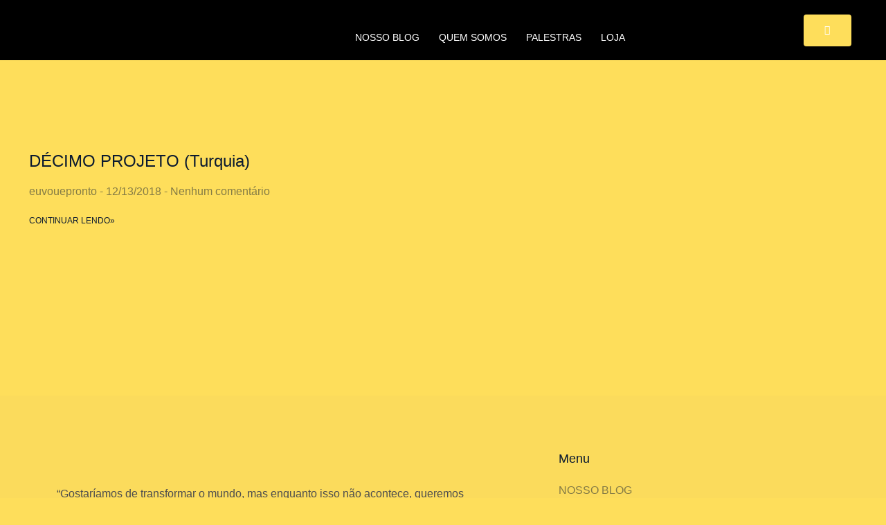

--- FILE ---
content_type: text/html; charset=UTF-8
request_url: https://euvouepronto.com/tag/cesme/
body_size: 18637
content:
<!doctype html>
<html lang="pt-BR">
<head>
	<meta charset="UTF-8">
	<meta name="viewport" content="width=device-width, initial-scale=1">
	<link rel="profile" href="https://gmpg.org/xfn/11">
	<title>çesme &#8211; Eu Vou e Pronto</title>
<meta name='robots' content='max-image-preview:large' />
<script>window._wca = window._wca || [];</script>
<link rel='dns-prefetch' href='//stats.wp.com' />
<link rel="alternate" type="application/rss+xml" title="Feed para Eu Vou e Pronto &raquo;" href="https://euvouepronto.com/feed/" />
<link rel="alternate" type="application/rss+xml" title="Feed de comentários para Eu Vou e Pronto &raquo;" href="https://euvouepronto.com/comments/feed/" />
<link rel="alternate" type="application/rss+xml" title="Feed de tag para Eu Vou e Pronto &raquo; çesme" href="https://euvouepronto.com/tag/cesme/feed/" />
<script>
window._wpemojiSettings = {"baseUrl":"https:\/\/s.w.org\/images\/core\/emoji\/15.0.3\/72x72\/","ext":".png","svgUrl":"https:\/\/s.w.org\/images\/core\/emoji\/15.0.3\/svg\/","svgExt":".svg","source":{"concatemoji":"https:\/\/euvouepronto.com\/wp-includes\/js\/wp-emoji-release.min.js?ver=6.6.2"}};
/*! This file is auto-generated */
!function(i,n){var o,s,e;function c(e){try{var t={supportTests:e,timestamp:(new Date).valueOf()};sessionStorage.setItem(o,JSON.stringify(t))}catch(e){}}function p(e,t,n){e.clearRect(0,0,e.canvas.width,e.canvas.height),e.fillText(t,0,0);var t=new Uint32Array(e.getImageData(0,0,e.canvas.width,e.canvas.height).data),r=(e.clearRect(0,0,e.canvas.width,e.canvas.height),e.fillText(n,0,0),new Uint32Array(e.getImageData(0,0,e.canvas.width,e.canvas.height).data));return t.every(function(e,t){return e===r[t]})}function u(e,t,n){switch(t){case"flag":return n(e,"\ud83c\udff3\ufe0f\u200d\u26a7\ufe0f","\ud83c\udff3\ufe0f\u200b\u26a7\ufe0f")?!1:!n(e,"\ud83c\uddfa\ud83c\uddf3","\ud83c\uddfa\u200b\ud83c\uddf3")&&!n(e,"\ud83c\udff4\udb40\udc67\udb40\udc62\udb40\udc65\udb40\udc6e\udb40\udc67\udb40\udc7f","\ud83c\udff4\u200b\udb40\udc67\u200b\udb40\udc62\u200b\udb40\udc65\u200b\udb40\udc6e\u200b\udb40\udc67\u200b\udb40\udc7f");case"emoji":return!n(e,"\ud83d\udc26\u200d\u2b1b","\ud83d\udc26\u200b\u2b1b")}return!1}function f(e,t,n){var r="undefined"!=typeof WorkerGlobalScope&&self instanceof WorkerGlobalScope?new OffscreenCanvas(300,150):i.createElement("canvas"),a=r.getContext("2d",{willReadFrequently:!0}),o=(a.textBaseline="top",a.font="600 32px Arial",{});return e.forEach(function(e){o[e]=t(a,e,n)}),o}function t(e){var t=i.createElement("script");t.src=e,t.defer=!0,i.head.appendChild(t)}"undefined"!=typeof Promise&&(o="wpEmojiSettingsSupports",s=["flag","emoji"],n.supports={everything:!0,everythingExceptFlag:!0},e=new Promise(function(e){i.addEventListener("DOMContentLoaded",e,{once:!0})}),new Promise(function(t){var n=function(){try{var e=JSON.parse(sessionStorage.getItem(o));if("object"==typeof e&&"number"==typeof e.timestamp&&(new Date).valueOf()<e.timestamp+604800&&"object"==typeof e.supportTests)return e.supportTests}catch(e){}return null}();if(!n){if("undefined"!=typeof Worker&&"undefined"!=typeof OffscreenCanvas&&"undefined"!=typeof URL&&URL.createObjectURL&&"undefined"!=typeof Blob)try{var e="postMessage("+f.toString()+"("+[JSON.stringify(s),u.toString(),p.toString()].join(",")+"));",r=new Blob([e],{type:"text/javascript"}),a=new Worker(URL.createObjectURL(r),{name:"wpTestEmojiSupports"});return void(a.onmessage=function(e){c(n=e.data),a.terminate(),t(n)})}catch(e){}c(n=f(s,u,p))}t(n)}).then(function(e){for(var t in e)n.supports[t]=e[t],n.supports.everything=n.supports.everything&&n.supports[t],"flag"!==t&&(n.supports.everythingExceptFlag=n.supports.everythingExceptFlag&&n.supports[t]);n.supports.everythingExceptFlag=n.supports.everythingExceptFlag&&!n.supports.flag,n.DOMReady=!1,n.readyCallback=function(){n.DOMReady=!0}}).then(function(){return e}).then(function(){var e;n.supports.everything||(n.readyCallback(),(e=n.source||{}).concatemoji?t(e.concatemoji):e.wpemoji&&e.twemoji&&(t(e.twemoji),t(e.wpemoji)))}))}((window,document),window._wpemojiSettings);
</script>
<link rel='stylesheet' id='twb-open-sans-css' href='https://fonts.googleapis.com/css?family=Open+Sans%3A300%2C400%2C500%2C600%2C700%2C800&#038;display=swap&#038;ver=6.6.2' media='all' />
<link rel='stylesheet' id='twbbwg-global-css' href='https://euvouepronto.com/wp-content/plugins/photo-gallery/booster/assets/css/global.css?ver=1.0.0' media='all' />
<style id='wp-emoji-styles-inline-css'>

	img.wp-smiley, img.emoji {
		display: inline !important;
		border: none !important;
		box-shadow: none !important;
		height: 1em !important;
		width: 1em !important;
		margin: 0 0.07em !important;
		vertical-align: -0.1em !important;
		background: none !important;
		padding: 0 !important;
	}
</style>
<link rel='stylesheet' id='wp-block-library-css' href='https://euvouepronto.com/wp-includes/css/dist/block-library/style.min.css?ver=6.6.2' media='all' />
<link rel='stylesheet' id='wpzoom-social-icons-block-style-css' href='https://euvouepronto.com/wp-content/plugins/social-icons-widget-by-wpzoom/block/dist/style-wpzoom-social-icons.css?ver=4.5.1' media='all' />
<link rel='stylesheet' id='mediaelement-css' href='https://euvouepronto.com/wp-includes/js/mediaelement/mediaelementplayer-legacy.min.css?ver=4.2.17' media='all' />
<link rel='stylesheet' id='wp-mediaelement-css' href='https://euvouepronto.com/wp-includes/js/mediaelement/wp-mediaelement.min.css?ver=6.6.2' media='all' />
<style id='jetpack-sharing-buttons-style-inline-css'>
.jetpack-sharing-buttons__services-list{display:flex;flex-direction:row;flex-wrap:wrap;gap:0;list-style-type:none;margin:5px;padding:0}.jetpack-sharing-buttons__services-list.has-small-icon-size{font-size:12px}.jetpack-sharing-buttons__services-list.has-normal-icon-size{font-size:16px}.jetpack-sharing-buttons__services-list.has-large-icon-size{font-size:24px}.jetpack-sharing-buttons__services-list.has-huge-icon-size{font-size:36px}@media print{.jetpack-sharing-buttons__services-list{display:none!important}}.editor-styles-wrapper .wp-block-jetpack-sharing-buttons{gap:0;padding-inline-start:0}ul.jetpack-sharing-buttons__services-list.has-background{padding:1.25em 2.375em}
</style>
<style id='global-styles-inline-css'>
:root{--wp--preset--aspect-ratio--square: 1;--wp--preset--aspect-ratio--4-3: 4/3;--wp--preset--aspect-ratio--3-4: 3/4;--wp--preset--aspect-ratio--3-2: 3/2;--wp--preset--aspect-ratio--2-3: 2/3;--wp--preset--aspect-ratio--16-9: 16/9;--wp--preset--aspect-ratio--9-16: 9/16;--wp--preset--color--black: #000000;--wp--preset--color--cyan-bluish-gray: #abb8c3;--wp--preset--color--white: #ffffff;--wp--preset--color--pale-pink: #f78da7;--wp--preset--color--vivid-red: #cf2e2e;--wp--preset--color--luminous-vivid-orange: #ff6900;--wp--preset--color--luminous-vivid-amber: #fcb900;--wp--preset--color--light-green-cyan: #7bdcb5;--wp--preset--color--vivid-green-cyan: #00d084;--wp--preset--color--pale-cyan-blue: #8ed1fc;--wp--preset--color--vivid-cyan-blue: #0693e3;--wp--preset--color--vivid-purple: #9b51e0;--wp--preset--gradient--vivid-cyan-blue-to-vivid-purple: linear-gradient(135deg,rgba(6,147,227,1) 0%,rgb(155,81,224) 100%);--wp--preset--gradient--light-green-cyan-to-vivid-green-cyan: linear-gradient(135deg,rgb(122,220,180) 0%,rgb(0,208,130) 100%);--wp--preset--gradient--luminous-vivid-amber-to-luminous-vivid-orange: linear-gradient(135deg,rgba(252,185,0,1) 0%,rgba(255,105,0,1) 100%);--wp--preset--gradient--luminous-vivid-orange-to-vivid-red: linear-gradient(135deg,rgba(255,105,0,1) 0%,rgb(207,46,46) 100%);--wp--preset--gradient--very-light-gray-to-cyan-bluish-gray: linear-gradient(135deg,rgb(238,238,238) 0%,rgb(169,184,195) 100%);--wp--preset--gradient--cool-to-warm-spectrum: linear-gradient(135deg,rgb(74,234,220) 0%,rgb(151,120,209) 20%,rgb(207,42,186) 40%,rgb(238,44,130) 60%,rgb(251,105,98) 80%,rgb(254,248,76) 100%);--wp--preset--gradient--blush-light-purple: linear-gradient(135deg,rgb(255,206,236) 0%,rgb(152,150,240) 100%);--wp--preset--gradient--blush-bordeaux: linear-gradient(135deg,rgb(254,205,165) 0%,rgb(254,45,45) 50%,rgb(107,0,62) 100%);--wp--preset--gradient--luminous-dusk: linear-gradient(135deg,rgb(255,203,112) 0%,rgb(199,81,192) 50%,rgb(65,88,208) 100%);--wp--preset--gradient--pale-ocean: linear-gradient(135deg,rgb(255,245,203) 0%,rgb(182,227,212) 50%,rgb(51,167,181) 100%);--wp--preset--gradient--electric-grass: linear-gradient(135deg,rgb(202,248,128) 0%,rgb(113,206,126) 100%);--wp--preset--gradient--midnight: linear-gradient(135deg,rgb(2,3,129) 0%,rgb(40,116,252) 100%);--wp--preset--font-size--small: 13px;--wp--preset--font-size--medium: 20px;--wp--preset--font-size--large: 36px;--wp--preset--font-size--x-large: 42px;--wp--preset--font-family--inter: "Inter", sans-serif;--wp--preset--font-family--cardo: Cardo;--wp--preset--spacing--20: 0.44rem;--wp--preset--spacing--30: 0.67rem;--wp--preset--spacing--40: 1rem;--wp--preset--spacing--50: 1.5rem;--wp--preset--spacing--60: 2.25rem;--wp--preset--spacing--70: 3.38rem;--wp--preset--spacing--80: 5.06rem;--wp--preset--shadow--natural: 6px 6px 9px rgba(0, 0, 0, 0.2);--wp--preset--shadow--deep: 12px 12px 50px rgba(0, 0, 0, 0.4);--wp--preset--shadow--sharp: 6px 6px 0px rgba(0, 0, 0, 0.2);--wp--preset--shadow--outlined: 6px 6px 0px -3px rgba(255, 255, 255, 1), 6px 6px rgba(0, 0, 0, 1);--wp--preset--shadow--crisp: 6px 6px 0px rgba(0, 0, 0, 1);}:root { --wp--style--global--content-size: 800px;--wp--style--global--wide-size: 1200px; }:where(body) { margin: 0; }.wp-site-blocks > .alignleft { float: left; margin-right: 2em; }.wp-site-blocks > .alignright { float: right; margin-left: 2em; }.wp-site-blocks > .aligncenter { justify-content: center; margin-left: auto; margin-right: auto; }:where(.wp-site-blocks) > * { margin-block-start: 24px; margin-block-end: 0; }:where(.wp-site-blocks) > :first-child { margin-block-start: 0; }:where(.wp-site-blocks) > :last-child { margin-block-end: 0; }:root { --wp--style--block-gap: 24px; }:root :where(.is-layout-flow) > :first-child{margin-block-start: 0;}:root :where(.is-layout-flow) > :last-child{margin-block-end: 0;}:root :where(.is-layout-flow) > *{margin-block-start: 24px;margin-block-end: 0;}:root :where(.is-layout-constrained) > :first-child{margin-block-start: 0;}:root :where(.is-layout-constrained) > :last-child{margin-block-end: 0;}:root :where(.is-layout-constrained) > *{margin-block-start: 24px;margin-block-end: 0;}:root :where(.is-layout-flex){gap: 24px;}:root :where(.is-layout-grid){gap: 24px;}.is-layout-flow > .alignleft{float: left;margin-inline-start: 0;margin-inline-end: 2em;}.is-layout-flow > .alignright{float: right;margin-inline-start: 2em;margin-inline-end: 0;}.is-layout-flow > .aligncenter{margin-left: auto !important;margin-right: auto !important;}.is-layout-constrained > .alignleft{float: left;margin-inline-start: 0;margin-inline-end: 2em;}.is-layout-constrained > .alignright{float: right;margin-inline-start: 2em;margin-inline-end: 0;}.is-layout-constrained > .aligncenter{margin-left: auto !important;margin-right: auto !important;}.is-layout-constrained > :where(:not(.alignleft):not(.alignright):not(.alignfull)){max-width: var(--wp--style--global--content-size);margin-left: auto !important;margin-right: auto !important;}.is-layout-constrained > .alignwide{max-width: var(--wp--style--global--wide-size);}body .is-layout-flex{display: flex;}.is-layout-flex{flex-wrap: wrap;align-items: center;}.is-layout-flex > :is(*, div){margin: 0;}body .is-layout-grid{display: grid;}.is-layout-grid > :is(*, div){margin: 0;}body{padding-top: 0px;padding-right: 0px;padding-bottom: 0px;padding-left: 0px;}a:where(:not(.wp-element-button)){text-decoration: underline;}:root :where(.wp-element-button, .wp-block-button__link){background-color: #32373c;border-width: 0;color: #fff;font-family: inherit;font-size: inherit;line-height: inherit;padding: calc(0.667em + 2px) calc(1.333em + 2px);text-decoration: none;}.has-black-color{color: var(--wp--preset--color--black) !important;}.has-cyan-bluish-gray-color{color: var(--wp--preset--color--cyan-bluish-gray) !important;}.has-white-color{color: var(--wp--preset--color--white) !important;}.has-pale-pink-color{color: var(--wp--preset--color--pale-pink) !important;}.has-vivid-red-color{color: var(--wp--preset--color--vivid-red) !important;}.has-luminous-vivid-orange-color{color: var(--wp--preset--color--luminous-vivid-orange) !important;}.has-luminous-vivid-amber-color{color: var(--wp--preset--color--luminous-vivid-amber) !important;}.has-light-green-cyan-color{color: var(--wp--preset--color--light-green-cyan) !important;}.has-vivid-green-cyan-color{color: var(--wp--preset--color--vivid-green-cyan) !important;}.has-pale-cyan-blue-color{color: var(--wp--preset--color--pale-cyan-blue) !important;}.has-vivid-cyan-blue-color{color: var(--wp--preset--color--vivid-cyan-blue) !important;}.has-vivid-purple-color{color: var(--wp--preset--color--vivid-purple) !important;}.has-black-background-color{background-color: var(--wp--preset--color--black) !important;}.has-cyan-bluish-gray-background-color{background-color: var(--wp--preset--color--cyan-bluish-gray) !important;}.has-white-background-color{background-color: var(--wp--preset--color--white) !important;}.has-pale-pink-background-color{background-color: var(--wp--preset--color--pale-pink) !important;}.has-vivid-red-background-color{background-color: var(--wp--preset--color--vivid-red) !important;}.has-luminous-vivid-orange-background-color{background-color: var(--wp--preset--color--luminous-vivid-orange) !important;}.has-luminous-vivid-amber-background-color{background-color: var(--wp--preset--color--luminous-vivid-amber) !important;}.has-light-green-cyan-background-color{background-color: var(--wp--preset--color--light-green-cyan) !important;}.has-vivid-green-cyan-background-color{background-color: var(--wp--preset--color--vivid-green-cyan) !important;}.has-pale-cyan-blue-background-color{background-color: var(--wp--preset--color--pale-cyan-blue) !important;}.has-vivid-cyan-blue-background-color{background-color: var(--wp--preset--color--vivid-cyan-blue) !important;}.has-vivid-purple-background-color{background-color: var(--wp--preset--color--vivid-purple) !important;}.has-black-border-color{border-color: var(--wp--preset--color--black) !important;}.has-cyan-bluish-gray-border-color{border-color: var(--wp--preset--color--cyan-bluish-gray) !important;}.has-white-border-color{border-color: var(--wp--preset--color--white) !important;}.has-pale-pink-border-color{border-color: var(--wp--preset--color--pale-pink) !important;}.has-vivid-red-border-color{border-color: var(--wp--preset--color--vivid-red) !important;}.has-luminous-vivid-orange-border-color{border-color: var(--wp--preset--color--luminous-vivid-orange) !important;}.has-luminous-vivid-amber-border-color{border-color: var(--wp--preset--color--luminous-vivid-amber) !important;}.has-light-green-cyan-border-color{border-color: var(--wp--preset--color--light-green-cyan) !important;}.has-vivid-green-cyan-border-color{border-color: var(--wp--preset--color--vivid-green-cyan) !important;}.has-pale-cyan-blue-border-color{border-color: var(--wp--preset--color--pale-cyan-blue) !important;}.has-vivid-cyan-blue-border-color{border-color: var(--wp--preset--color--vivid-cyan-blue) !important;}.has-vivid-purple-border-color{border-color: var(--wp--preset--color--vivid-purple) !important;}.has-vivid-cyan-blue-to-vivid-purple-gradient-background{background: var(--wp--preset--gradient--vivid-cyan-blue-to-vivid-purple) !important;}.has-light-green-cyan-to-vivid-green-cyan-gradient-background{background: var(--wp--preset--gradient--light-green-cyan-to-vivid-green-cyan) !important;}.has-luminous-vivid-amber-to-luminous-vivid-orange-gradient-background{background: var(--wp--preset--gradient--luminous-vivid-amber-to-luminous-vivid-orange) !important;}.has-luminous-vivid-orange-to-vivid-red-gradient-background{background: var(--wp--preset--gradient--luminous-vivid-orange-to-vivid-red) !important;}.has-very-light-gray-to-cyan-bluish-gray-gradient-background{background: var(--wp--preset--gradient--very-light-gray-to-cyan-bluish-gray) !important;}.has-cool-to-warm-spectrum-gradient-background{background: var(--wp--preset--gradient--cool-to-warm-spectrum) !important;}.has-blush-light-purple-gradient-background{background: var(--wp--preset--gradient--blush-light-purple) !important;}.has-blush-bordeaux-gradient-background{background: var(--wp--preset--gradient--blush-bordeaux) !important;}.has-luminous-dusk-gradient-background{background: var(--wp--preset--gradient--luminous-dusk) !important;}.has-pale-ocean-gradient-background{background: var(--wp--preset--gradient--pale-ocean) !important;}.has-electric-grass-gradient-background{background: var(--wp--preset--gradient--electric-grass) !important;}.has-midnight-gradient-background{background: var(--wp--preset--gradient--midnight) !important;}.has-small-font-size{font-size: var(--wp--preset--font-size--small) !important;}.has-medium-font-size{font-size: var(--wp--preset--font-size--medium) !important;}.has-large-font-size{font-size: var(--wp--preset--font-size--large) !important;}.has-x-large-font-size{font-size: var(--wp--preset--font-size--x-large) !important;}.has-inter-font-family{font-family: var(--wp--preset--font-family--inter) !important;}.has-cardo-font-family{font-family: var(--wp--preset--font-family--cardo) !important;}
:root :where(.wp-block-pullquote){font-size: 1.5em;line-height: 1.6;}
</style>
<link rel='stylesheet' id='pmpro_frontend_base-css' href='https://euvouepronto.com/wp-content/plugins/paid-memberships-pro/css/frontend/base.css?ver=3.4.6' media='all' />
<link rel='stylesheet' id='pmpro_frontend_variation_1-css' href='https://euvouepronto.com/wp-content/plugins/paid-memberships-pro/css/frontend/variation_1.css?ver=3.4.6' media='all' />
<link rel='stylesheet' id='bwg_fonts-css' href='https://euvouepronto.com/wp-content/plugins/photo-gallery/css/bwg-fonts/fonts.css?ver=0.0.1' media='all' />
<link rel='stylesheet' id='sumoselect-css' href='https://euvouepronto.com/wp-content/plugins/photo-gallery/css/sumoselect.min.css?ver=3.4.6' media='all' />
<link rel='stylesheet' id='mCustomScrollbar-css' href='https://euvouepronto.com/wp-content/plugins/photo-gallery/css/jquery.mCustomScrollbar.min.css?ver=3.1.5' media='all' />
<link rel='stylesheet' id='bwg_googlefonts-css' href='https://fonts.googleapis.com/css?family=Ubuntu&#038;subset=greek,latin,greek-ext,vietnamese,cyrillic-ext,latin-ext,cyrillic' media='all' />
<link rel='stylesheet' id='bwg_frontend-css' href='https://euvouepronto.com/wp-content/plugins/photo-gallery/css/styles.min.css?ver=1.8.35' media='all' />
<link rel='stylesheet' id='woocommerce-layout-css' href='https://euvouepronto.com/wp-content/plugins/woocommerce/assets/css/woocommerce-layout.css?ver=9.8.6' media='all' />
<style id='woocommerce-layout-inline-css'>

	.infinite-scroll .woocommerce-pagination {
		display: none;
	}
</style>
<link rel='stylesheet' id='woocommerce-smallscreen-css' href='https://euvouepronto.com/wp-content/plugins/woocommerce/assets/css/woocommerce-smallscreen.css?ver=9.8.6' media='only screen and (max-width: 768px)' />
<link rel='stylesheet' id='woocommerce-general-css' href='https://euvouepronto.com/wp-content/plugins/woocommerce/assets/css/woocommerce.css?ver=9.8.6' media='all' />
<style id='woocommerce-inline-inline-css'>
.woocommerce form .form-row .required { visibility: visible; }
</style>
<link rel='stylesheet' id='megamenu-css' href='https://euvouepronto.com/wp-content/uploads/maxmegamenu/style.css?ver=e914ca' media='all' />
<link rel='stylesheet' id='dashicons-css' href='https://euvouepronto.com/wp-includes/css/dashicons.min.css?ver=6.6.2' media='all' />
<link rel='stylesheet' id='brands-styles-css' href='https://euvouepronto.com/wp-content/plugins/woocommerce/assets/css/brands.css?ver=9.8.6' media='all' />
<link rel='stylesheet' id='hello-elementor-css' href='https://euvouepronto.com/wp-content/themes/hello-elementor/assets/css/reset.css?ver=3.4.4' media='all' />
<link rel='stylesheet' id='hello-elementor-theme-style-css' href='https://euvouepronto.com/wp-content/themes/hello-elementor/assets/css/theme.css?ver=3.4.4' media='all' />
<link rel='stylesheet' id='hello-elementor-header-footer-css' href='https://euvouepronto.com/wp-content/themes/hello-elementor/assets/css/header-footer.css?ver=3.4.4' media='all' />
<link rel='stylesheet' id='elementor-frontend-css' href='https://euvouepronto.com/wp-content/plugins/elementor/assets/css/frontend.min.css?ver=3.29.1' media='all' />
<link rel='stylesheet' id='elementor-post-3474-css' href='https://euvouepronto.com/wp-content/uploads/elementor/css/post-3474.css?ver=1750991349' media='all' />
<link rel='stylesheet' id='elementor-icons-css' href='https://euvouepronto.com/wp-content/plugins/elementor/assets/lib/eicons/css/elementor-icons.min.css?ver=5.40.0' media='all' />
<link rel='stylesheet' id='elementor-pro-css' href='https://euvouepronto.com/wp-content/plugins/elementor-pro/assets/css/frontend.min.css?ver=3.17.1' media='all' />
<link rel='stylesheet' id='elementor-post-3450-css' href='https://euvouepronto.com/wp-content/uploads/elementor/css/post-3450.css?ver=1751079326' media='all' />
<link rel='stylesheet' id='elementor-post-3417-css' href='https://euvouepronto.com/wp-content/uploads/elementor/css/post-3417.css?ver=1750991349' media='all' />
<link rel='stylesheet' id='elementor-post-3512-css' href='https://euvouepronto.com/wp-content/uploads/elementor/css/post-3512.css?ver=1750991410' media='all' />
<style id='akismet-widget-style-inline-css'>

			.a-stats {
				--akismet-color-mid-green: #357b49;
				--akismet-color-white: #fff;
				--akismet-color-light-grey: #f6f7f7;

				max-width: 350px;
				width: auto;
			}

			.a-stats * {
				all: unset;
				box-sizing: border-box;
			}

			.a-stats strong {
				font-weight: 600;
			}

			.a-stats a.a-stats__link,
			.a-stats a.a-stats__link:visited,
			.a-stats a.a-stats__link:active {
				background: var(--akismet-color-mid-green);
				border: none;
				box-shadow: none;
				border-radius: 8px;
				color: var(--akismet-color-white);
				cursor: pointer;
				display: block;
				font-family: -apple-system, BlinkMacSystemFont, 'Segoe UI', 'Roboto', 'Oxygen-Sans', 'Ubuntu', 'Cantarell', 'Helvetica Neue', sans-serif;
				font-weight: 500;
				padding: 12px;
				text-align: center;
				text-decoration: none;
				transition: all 0.2s ease;
			}

			/* Extra specificity to deal with TwentyTwentyOne focus style */
			.widget .a-stats a.a-stats__link:focus {
				background: var(--akismet-color-mid-green);
				color: var(--akismet-color-white);
				text-decoration: none;
			}

			.a-stats a.a-stats__link:hover {
				filter: brightness(110%);
				box-shadow: 0 4px 12px rgba(0, 0, 0, 0.06), 0 0 2px rgba(0, 0, 0, 0.16);
			}

			.a-stats .count {
				color: var(--akismet-color-white);
				display: block;
				font-size: 1.5em;
				line-height: 1.4;
				padding: 0 13px;
				white-space: nowrap;
			}
		
</style>
<link rel='stylesheet' id='wpzoom-social-icons-socicon-css' href='https://euvouepronto.com/wp-content/plugins/social-icons-widget-by-wpzoom/assets/css/wpzoom-socicon.css?ver=1748970320' media='all' />
<link rel='stylesheet' id='wpzoom-social-icons-genericons-css' href='https://euvouepronto.com/wp-content/plugins/social-icons-widget-by-wpzoom/assets/css/genericons.css?ver=1748970320' media='all' />
<link rel='stylesheet' id='wpzoom-social-icons-academicons-css' href='https://euvouepronto.com/wp-content/plugins/social-icons-widget-by-wpzoom/assets/css/academicons.min.css?ver=1748970320' media='all' />
<link rel='stylesheet' id='wpzoom-social-icons-font-awesome-3-css' href='https://euvouepronto.com/wp-content/plugins/social-icons-widget-by-wpzoom/assets/css/font-awesome-3.min.css?ver=1748970320' media='all' />
<link rel='stylesheet' id='wpzoom-social-icons-styles-css' href='https://euvouepronto.com/wp-content/plugins/social-icons-widget-by-wpzoom/assets/css/wpzoom-social-icons-styles.css?ver=1748970320' media='all' />
<link rel='preload' as='font'  id='wpzoom-social-icons-font-academicons-woff2-css' href='https://euvouepronto.com/wp-content/plugins/social-icons-widget-by-wpzoom/assets/font/academicons.woff2?v=1.9.2' type='font/woff2' crossorigin />
<link rel='preload' as='font'  id='wpzoom-social-icons-font-fontawesome-3-woff2-css' href='https://euvouepronto.com/wp-content/plugins/social-icons-widget-by-wpzoom/assets/font/fontawesome-webfont.woff2?v=4.7.0' type='font/woff2' crossorigin />
<link rel='preload' as='font'  id='wpzoom-social-icons-font-genericons-woff-css' href='https://euvouepronto.com/wp-content/plugins/social-icons-widget-by-wpzoom/assets/font/Genericons.woff' type='font/woff' crossorigin />
<link rel='preload' as='font'  id='wpzoom-social-icons-font-socicon-woff2-css' href='https://euvouepronto.com/wp-content/plugins/social-icons-widget-by-wpzoom/assets/font/socicon.woff2?v=4.5.1' type='font/woff2' crossorigin />
<link rel='stylesheet' id='elementor-gf-local-lora-css' href='https://euvouepronto.com/wp-content/uploads/elementor/google-fonts/css/lora.css?ver=1748968511' media='all' />
<link rel='stylesheet' id='elementor-gf-local-inter-css' href='https://euvouepronto.com/wp-content/uploads/elementor/google-fonts/css/inter.css?ver=1748968520' media='all' />
<link rel='stylesheet' id='elementor-icons-shared-0-css' href='https://euvouepronto.com/wp-content/plugins/elementor/assets/lib/font-awesome/css/fontawesome.min.css?ver=5.15.3' media='all' />
<link rel='stylesheet' id='elementor-icons-fa-solid-css' href='https://euvouepronto.com/wp-content/plugins/elementor/assets/lib/font-awesome/css/solid.min.css?ver=5.15.3' media='all' />
<link rel='stylesheet' id='elementor-icons-fa-brands-css' href='https://euvouepronto.com/wp-content/plugins/elementor/assets/lib/font-awesome/css/brands.min.css?ver=5.15.3' media='all' />
<script src="https://euvouepronto.com/wp-includes/js/jquery/jquery.min.js?ver=3.7.1" id="jquery-core-js"></script>
<script src="https://euvouepronto.com/wp-includes/js/jquery/jquery-migrate.min.js?ver=3.4.1" id="jquery-migrate-js"></script>
<script src="https://euvouepronto.com/wp-content/plugins/photo-gallery/booster/assets/js/circle-progress.js?ver=1.2.2" id="twbbwg-circle-js"></script>
<script id="twbbwg-global-js-extra">
var twb = {"nonce":"dcef006da7","ajax_url":"https:\/\/euvouepronto.com\/wp-admin\/admin-ajax.php","plugin_url":"https:\/\/euvouepronto.com\/wp-content\/plugins\/photo-gallery\/booster","href":"https:\/\/euvouepronto.com\/wp-admin\/admin.php?page=twbbwg_photo-gallery"};
var twb = {"nonce":"dcef006da7","ajax_url":"https:\/\/euvouepronto.com\/wp-admin\/admin-ajax.php","plugin_url":"https:\/\/euvouepronto.com\/wp-content\/plugins\/photo-gallery\/booster","href":"https:\/\/euvouepronto.com\/wp-admin\/admin.php?page=twbbwg_photo-gallery"};
</script>
<script src="https://euvouepronto.com/wp-content/plugins/photo-gallery/booster/assets/js/global.js?ver=1.0.0" id="twbbwg-global-js"></script>
<script src="https://euvouepronto.com/wp-content/plugins/photo-gallery/js/jquery.sumoselect.min.js?ver=3.4.6" id="sumoselect-js"></script>
<script src="https://euvouepronto.com/wp-content/plugins/photo-gallery/js/tocca.min.js?ver=2.0.9" id="bwg_mobile-js"></script>
<script src="https://euvouepronto.com/wp-content/plugins/photo-gallery/js/jquery.mCustomScrollbar.concat.min.js?ver=3.1.5" id="mCustomScrollbar-js"></script>
<script src="https://euvouepronto.com/wp-content/plugins/photo-gallery/js/jquery.fullscreen.min.js?ver=0.6.0" id="jquery-fullscreen-js"></script>
<script id="bwg_frontend-js-extra">
var bwg_objectsL10n = {"bwg_field_required":"field is required.","bwg_mail_validation":"Este n\u00e3o \u00e9 um endere\u00e7o de email v\u00e1lido. ","bwg_search_result":"N\u00e3o h\u00e1 imagens que correspondem \u00e0 sua pesquisa.","bwg_select_tag":"Select Tag","bwg_order_by":"Order By","bwg_search":"Pesquisar","bwg_show_ecommerce":"Show Ecommerce","bwg_hide_ecommerce":"Hide Ecommerce","bwg_show_comments":"Exibir Coment\u00e1rios","bwg_hide_comments":"Ocultar Coment\u00e1rios.","bwg_restore":"Restaurar","bwg_maximize":"Maximize","bwg_fullscreen":"Tela Cheia","bwg_exit_fullscreen":"Saia Tela Cheia","bwg_search_tag":"SEARCH...","bwg_tag_no_match":"No tags found","bwg_all_tags_selected":"All tags selected","bwg_tags_selected":"tags selected","play":"Play","pause":"Pausa","is_pro":"","bwg_play":"Play","bwg_pause":"Pausa","bwg_hide_info":"Ocultar informa\u00e7\u00f5es","bwg_show_info":"Mostrar info","bwg_hide_rating":"Esconder classifica\u00e7\u00e3o","bwg_show_rating":"Mostrar classifica\u00e7\u00e3o","ok":"Ok","cancel":"Cancel","select_all":"Select all","lazy_load":"0","lazy_loader":"https:\/\/euvouepronto.com\/wp-content\/plugins\/photo-gallery\/images\/ajax_loader.png","front_ajax":"0","bwg_tag_see_all":"see all tags","bwg_tag_see_less":"see less tags"};
</script>
<script src="https://euvouepronto.com/wp-content/plugins/photo-gallery/js/scripts.min.js?ver=1.8.35" id="bwg_frontend-js"></script>
<script src="https://euvouepronto.com/wp-content/plugins/woocommerce/assets/js/jquery-blockui/jquery.blockUI.min.js?ver=2.7.0-wc.9.8.6" id="jquery-blockui-js" defer data-wp-strategy="defer"></script>
<script src="https://euvouepronto.com/wp-content/plugins/woocommerce/assets/js/js-cookie/js.cookie.min.js?ver=2.1.4-wc.9.8.6" id="js-cookie-js" defer data-wp-strategy="defer"></script>
<script id="woocommerce-js-extra">
var woocommerce_params = {"ajax_url":"\/wp-admin\/admin-ajax.php","wc_ajax_url":"\/?wc-ajax=%%endpoint%%","i18n_password_show":"Mostrar senha","i18n_password_hide":"Ocultar senha"};
</script>
<script src="https://euvouepronto.com/wp-content/plugins/woocommerce/assets/js/frontend/woocommerce.min.js?ver=9.8.6" id="woocommerce-js" defer data-wp-strategy="defer"></script>
<script src="https://euvouepronto.com/wp-content/plugins/melhor-envio-cotacao/assets/js/shipping-product-page.js?ver=6.6.2" id="produto-js"></script>
<script src="https://euvouepronto.com/wp-content/plugins/melhor-envio-cotacao/assets/js/shipping-product-page-variacao.js?ver=6.6.2" id="produto-variacao-js"></script>
<script src="https://euvouepronto.com/wp-content/plugins/melhor-envio-cotacao/assets/js/calculator.js?ver=6.6.2" id="calculator-js"></script>
<script id="wp-nonce-melhor-evio-wp-api-js-after">
var wpApiSettingsMelhorEnvio = {"nonce_configs":"a385ae776d","nonce_orders":"c3c824bc34","nonce_tokens":"810f2f7d18","nonce_users":"66c71a0b14"};
</script>
<script src="https://stats.wp.com/s-202605.js" id="woocommerce-analytics-js" defer data-wp-strategy="defer"></script>
<link rel="https://api.w.org/" href="https://euvouepronto.com/wp-json/" /><link rel="alternate" title="JSON" type="application/json" href="https://euvouepronto.com/wp-json/wp/v2/tags/29" /><link rel="EditURI" type="application/rsd+xml" title="RSD" href="https://euvouepronto.com/xmlrpc.php?rsd" />
<meta name="generator" content="WordPress 6.6.2" />
<meta name="generator" content="WooCommerce 9.8.6" />
<style id="pmpro_colors">:root {
	--pmpro--color--base: #ffffff;
	--pmpro--color--contrast: #222222;
	--pmpro--color--accent: #0c3d54;
	--pmpro--color--accent--variation: hsl( 199,75%,28.5% );
	--pmpro--color--border--variation: hsl( 0,0%,91% );
}</style>	<style>img#wpstats{display:none}</style>
			<noscript><style>.woocommerce-product-gallery{ opacity: 1 !important; }</style></noscript>
	<meta name="generator" content="Elementor 3.29.1; features: additional_custom_breakpoints, e_local_google_fonts; settings: css_print_method-external, google_font-enabled, font_display-auto">
			<style>
				.e-con.e-parent:nth-of-type(n+4):not(.e-lazyloaded):not(.e-no-lazyload),
				.e-con.e-parent:nth-of-type(n+4):not(.e-lazyloaded):not(.e-no-lazyload) * {
					background-image: none !important;
				}
				@media screen and (max-height: 1024px) {
					.e-con.e-parent:nth-of-type(n+3):not(.e-lazyloaded):not(.e-no-lazyload),
					.e-con.e-parent:nth-of-type(n+3):not(.e-lazyloaded):not(.e-no-lazyload) * {
						background-image: none !important;
					}
				}
				@media screen and (max-height: 640px) {
					.e-con.e-parent:nth-of-type(n+2):not(.e-lazyloaded):not(.e-no-lazyload),
					.e-con.e-parent:nth-of-type(n+2):not(.e-lazyloaded):not(.e-no-lazyload) * {
						background-image: none !important;
					}
				}
			</style>
			<style id='wp-fonts-local'>
@font-face{font-family:Inter;font-style:normal;font-weight:300 900;font-display:fallback;src:url('https://euvouepronto.com/wp-content/plugins/woocommerce/assets/fonts/Inter-VariableFont_slnt,wght.woff2') format('woff2');font-stretch:normal;}
@font-face{font-family:Cardo;font-style:normal;font-weight:400;font-display:fallback;src:url('https://euvouepronto.com/wp-content/plugins/woocommerce/assets/fonts/cardo_normal_400.woff2') format('woff2');}
</style>
<link rel="icon" href="https://euvouepronto.com/wp-content/uploads/2025/06/LOGO_BLK-100x100.png" sizes="32x32" />
<link rel="icon" href="https://euvouepronto.com/wp-content/uploads/2025/06/LOGO_BLK-300x300.png" sizes="192x192" />
<link rel="apple-touch-icon" href="https://euvouepronto.com/wp-content/uploads/2025/06/LOGO_BLK-300x300.png" />
<meta name="msapplication-TileImage" content="https://euvouepronto.com/wp-content/uploads/2025/06/LOGO_BLK-300x300.png" />
		<style id="wp-custom-css">
			/* Estilo geral para todos os botões WooCommerce */
.woocommerce button.button, 
.woocommerce input.button, 
.woocommerce a.button, 
.woocommerce #respond input#submit.alt, 
.woocommerce button.button.alt {
  background-color: #000000;    /* fundo preto */
  color: #FEDE5B;               /* texto amarelo */
  border: 2px solid #000000;    /* borda preta */
}

/* Hover para o estilo geral */
.woocommerce button.button:hover, 
.woocommerce input.button:hover, 
.woocommerce a.button:hover, 
.woocommerce #respond input#submit.alt:hover, 
.woocommerce button.button.alt:hover {
  background-color: #111111;    /* leve clareamento no hover */
  border-color: #111111;
  color: #FEDE5B;
}

/* Botão de checkout no carrinho */
.woocommerce-cart a.checkout-button,
.woocommerce .wc-forward.checkout-button {
  background-color: #000000;
  border-color: #000000;
  color: #FEDE5B;
}

.woocommerce-cart a.checkout-button:hover,
.woocommerce .wc-forward.checkout-button:hover {
  background-color: #111111;
  border-color: #111111;
}

/* Botão "Finalizar compra" no checkout */
.woocommerce-checkout input#place_order {
  background-color: #000000;
  border-color: #000000;
  color: #FEDE5B;
}

.woocommerce-checkout input#place_order:hover {
  background-color: #111111;
  border-color: #111111;
  color: #FEDE5B;
}
/* Botão “Continuar para finalização” no carrinho (clássico ou bloco) */
a.checkout-button.button.alt.wc-forward,
.wp-block-woocommerce-cart .wc-block-cart__submit-button {
  background-color: #000 !important;
  color: #FEDE5B !important;
  border: 2px solid #000 !important;
}

/* Hover do botão */
a.checkout-button.button.alt.wc-forward:hover,
.wp-block-woocommerce-cart .wc-block-cart__submit-button:hover {
  background-color: #111 !important;
  border-color: #111 !important;
  color: #FEDE5B !important;
}

		</style>
		<style type="text/css">/** Mega Menu CSS: fs **/</style>
</head>
<body class="pmpro-variation_1 archive tag tag-cesme tag-29 wp-custom-logo wp-embed-responsive theme-hello-elementor woocommerce-no-js mega-menu-max-mega-menu-1 mega-menu-menu-1 esm-default hello-elementor-default elementor-default elementor-template-full-width elementor-kit-3474 elementor-page-3512">


<a class="skip-link screen-reader-text" href="#content">Ir para o conteúdo</a>

		<div data-elementor-type="header" data-elementor-id="3450" class="elementor elementor-3450 elementor-location-header" data-elementor-post-type="elementor_library">
					<div class="elementor-section-wrap">
								<section class="elementor-section elementor-top-section elementor-element elementor-element-775952d elementor-section-content-middle elementor-hidden-mobile elementor-hidden-desktop elementor-hidden-tablet elementor-section-boxed elementor-section-height-default elementor-section-height-default" data-id="775952d" data-element_type="section" data-settings="{&quot;background_background&quot;:&quot;classic&quot;}">
						<div class="elementor-container elementor-column-gap-no">
					<div class="elementor-column elementor-col-100 elementor-top-column elementor-element elementor-element-4cbfccee" data-id="4cbfccee" data-element_type="column">
			<div class="elementor-widget-wrap elementor-element-populated">
						<div class="elementor-element elementor-element-782d5d70 elementor-widget__width-auto elementor-widget elementor-widget-heading" data-id="782d5d70" data-element_type="widget" data-widget_type="heading.default">
				<div class="elementor-widget-container">
					<div class="elementor-heading-title elementor-size-default">🎉  Conheça nosso primeiro livro e aproveite condições de pré-lançamento</div>				</div>
				</div>
				<div class="elementor-element elementor-element-5d68e30b elementor-widget__width-auto elementor-widget elementor-widget-button" data-id="5d68e30b" data-element_type="widget" data-widget_type="button.default">
				<div class="elementor-widget-container">
									<div class="elementor-button-wrapper">
					<a class="elementor-button elementor-button-link elementor-size-sm elementor-animation-float" href="https://euvouepronto.com/produto/livro-africa-eu-vou-e-pronto/" target="_blank">
						<span class="elementor-button-content-wrapper">
									<span class="elementor-button-text">APROVEITAR</span>
					</span>
					</a>
				</div>
								</div>
				</div>
					</div>
		</div>
					</div>
		</section>
				<section class="elementor-section elementor-top-section elementor-element elementor-element-7b680f1b elementor-section-content-middle elementor-section-boxed elementor-section-height-default elementor-section-height-default" data-id="7b680f1b" data-element_type="section" data-settings="{&quot;background_background&quot;:&quot;classic&quot;}">
						<div class="elementor-container elementor-column-gap-no">
					<div class="elementor-column elementor-col-33 elementor-top-column elementor-element elementor-element-2ecbbc85" data-id="2ecbbc85" data-element_type="column">
			<div class="elementor-widget-wrap elementor-element-populated">
						<div class="elementor-element elementor-element-1bd44ed8 elementor-widget-mobile__width-initial elementor-widget elementor-widget-theme-site-logo elementor-widget-image" data-id="1bd44ed8" data-element_type="widget" data-widget_type="theme-site-logo.default">
				<div class="elementor-widget-container">
										<div class="elementor-image">
								<a href="https://euvouepronto.com">
			<img fetchpriority="high" width="1480" height="1461" src="https://euvouepronto.com/wp-content/uploads/2025/06/LOGO_BLK.png" class="attachment-full size-full wp-image-3608" alt="" srcset="https://euvouepronto.com/wp-content/uploads/2025/06/LOGO_BLK.png 1480w, https://euvouepronto.com/wp-content/uploads/2025/06/LOGO_BLK-100x100.png 100w, https://euvouepronto.com/wp-content/uploads/2025/06/LOGO_BLK-600x592.png 600w, https://euvouepronto.com/wp-content/uploads/2025/06/LOGO_BLK-300x296.png 300w, https://euvouepronto.com/wp-content/uploads/2025/06/LOGO_BLK-1024x1011.png 1024w, https://euvouepronto.com/wp-content/uploads/2025/06/LOGO_BLK-768x758.png 768w" sizes="(max-width: 1480px) 100vw, 1480px" />				</a>
										</div>
								</div>
				</div>
					</div>
		</div>
				<div class="elementor-column elementor-col-33 elementor-top-column elementor-element elementor-element-50b8b8a2" data-id="50b8b8a2" data-element_type="column">
			<div class="elementor-widget-wrap elementor-element-populated">
						<div class="elementor-element elementor-element-f43e887 elementor-widget-mobile__width-initial elementor-widget elementor-widget-maxmegamenu" data-id="f43e887" data-element_type="widget" data-widget_type="maxmegamenu.default">
				<div class="elementor-widget-container">
					<div id="mega-menu-wrap-max_mega_menu_1" class="mega-menu-wrap"><div class="mega-menu-toggle"><div class="mega-toggle-blocks-left"></div><div class="mega-toggle-blocks-center"></div><div class="mega-toggle-blocks-right"><div class='mega-toggle-block mega-menu-toggle-animated-block mega-toggle-block-0' id='mega-toggle-block-0'><button aria-label="Toggle Menu" class="mega-toggle-animated mega-toggle-animated-slider" type="button" aria-expanded="false">
                  <span class="mega-toggle-animated-box">
                    <span class="mega-toggle-animated-inner"></span>
                  </span>
                </button></div></div></div><ul id="mega-menu-max_mega_menu_1" class="mega-menu max-mega-menu mega-menu-horizontal mega-no-js" data-event="click" data-effect="fade_up" data-effect-speed="200" data-effect-mobile="slide" data-effect-speed-mobile="200" data-mobile-force-width="body" data-second-click="go" data-document-click="collapse" data-vertical-behaviour="standard" data-breakpoint="768" data-unbind="false" data-mobile-state="collapse_all" data-mobile-direction="vertical" data-hover-intent-timeout="300" data-hover-intent-interval="100"><li class="mega-menu-item mega-menu-item-type-post_type mega-menu-item-object-page mega-align-bottom-left mega-menu-flyout mega-menu-item-3663" id="mega-menu-item-3663"><a class="mega-menu-link" href="https://euvouepronto.com/projeto-voluntarios-pelo-mundo/" tabindex="0">NOSSO BLOG</a></li><li class="mega-menu-item mega-menu-item-type-post_type mega-menu-item-object-page mega-align-bottom-left mega-menu-flyout mega-menu-item-3679" id="mega-menu-item-3679"><a class="mega-menu-link" href="https://euvouepronto.com/quemsomos/" tabindex="0">QUEM SOMOS</a></li><li class="mega-menu-item mega-menu-item-type-post_type mega-menu-item-object-page mega-align-bottom-left mega-menu-flyout mega-menu-item-1435" id="mega-menu-item-1435"><a class="mega-menu-link" href="https://euvouepronto.com/palestras/" tabindex="0">PALESTRAS</a></li><li class="mega-menu-item mega-menu-item-type-post_type mega-menu-item-object-page mega-align-bottom-left mega-menu-flyout mega-menu-item-3662" id="mega-menu-item-3662"><a class="mega-menu-link" href="https://euvouepronto.com/loja/" tabindex="0">LOJA</a></li></ul></div>				</div>
				</div>
					</div>
		</div>
				<div class="elementor-column elementor-col-33 elementor-top-column elementor-element elementor-element-555ff13e" data-id="555ff13e" data-element_type="column">
			<div class="elementor-widget-wrap elementor-element-populated">
						<div class="elementor-element elementor-element-82f6edb elementor-button-info elementor-align-justify elementor-widget elementor-widget-button" data-id="82f6edb" data-element_type="widget" data-widget_type="button.default">
				<div class="elementor-widget-container">
									<div class="elementor-button-wrapper">
					<a class="elementor-button elementor-button-link elementor-size-sm" href="https://euvouepronto.com/cart/" id="cart">
						<span class="elementor-button-content-wrapper">
						<span class="elementor-button-icon">
				<i aria-hidden="true" class="fas fa-shopping-cart"></i>			</span>
								</span>
					</a>
				</div>
								</div>
				</div>
					</div>
		</div>
					</div>
		</section>
							</div>
				</div>
				<div data-elementor-type="archive" data-elementor-id="3512" class="elementor elementor-3512 elementor-location-archive" data-elementor-post-type="elementor_library">
					<div class="elementor-section-wrap">
								<section class="elementor-section elementor-top-section elementor-element elementor-element-3a825727 elementor-section-boxed elementor-section-height-default elementor-section-height-default" data-id="3a825727" data-element_type="section">
						<div class="elementor-container elementor-column-gap-no">
					<div class="elementor-column elementor-col-100 elementor-top-column elementor-element elementor-element-241b250c" data-id="241b250c" data-element_type="column">
			<div class="elementor-widget-wrap elementor-element-populated">
						<div class="elementor-element elementor-element-2c218a68 elementor-grid-3 elementor-grid-tablet-2 elementor-grid-mobile-1 elementor-posts--thumbnail-top elementor-widget elementor-widget-archive-posts" data-id="2c218a68" data-element_type="widget" data-settings="{&quot;archive_classic_row_gap&quot;:{&quot;unit&quot;:&quot;px&quot;,&quot;size&quot;:&quot;40&quot;,&quot;sizes&quot;:[]},&quot;archive_classic_masonry&quot;:&quot;yes&quot;,&quot;archive_classic_columns&quot;:&quot;3&quot;,&quot;archive_classic_columns_tablet&quot;:&quot;2&quot;,&quot;archive_classic_columns_mobile&quot;:&quot;1&quot;,&quot;archive_classic_row_gap_tablet&quot;:{&quot;unit&quot;:&quot;px&quot;,&quot;size&quot;:&quot;&quot;,&quot;sizes&quot;:[]},&quot;archive_classic_row_gap_mobile&quot;:{&quot;unit&quot;:&quot;px&quot;,&quot;size&quot;:&quot;&quot;,&quot;sizes&quot;:[]},&quot;pagination_type&quot;:&quot;numbers&quot;}" data-widget_type="archive-posts.archive_classic">
				<div class="elementor-widget-container">
							<div class="elementor-posts-container elementor-posts elementor-posts--skin-classic elementor-grid">
				<article class="elementor-post elementor-grid-item post-437 post type-post status-publish format-image has-post-thumbnail hentry category-ajudar category-europa category-turquia tag-aegeansea tag-cesme tag-esmirna tag-euvouepronto tag-euvoueprontoeuropa tag-euvoueprontoturquia tag-izmir tag-maregeu tag-migrants tag-refugees tag-siria tag-solidariedade tag-syria tag-syrianrefugees tag-trabalhovoluntario tag-turkey tag-voluntariospelomundo tag-voluntariospelomundoeuropa tag-voluntariospelomundoturquia tag-volunteerwork tag-womenpower post_format-post-format-image pmpro-has-access">
				<a class="elementor-post__thumbnail__link" href="https://euvouepronto.com/decimo-projeto-turquia/" target=&quot;_blank&quot;>
			<div class="elementor-post__thumbnail"><img width="768" height="576" src="https://euvouepronto.com/wp-content/uploads/2020/09/IMG_6741-42-768x576.jpg" class="attachment-medium_large size-medium_large wp-image-1149" alt="" /></div>
		</a>
				<div class="elementor-post__text">
				<h4 class="elementor-post__title">
			<a href="https://euvouepronto.com/decimo-projeto-turquia/" target=&quot;_blank&quot;>
				DÉCIMO PROJETO (Turquia)			</a>
		</h4>
				<div class="elementor-post__meta-data">
					<span class="elementor-post-author">
			euvouepronto		</span>
				<span class="elementor-post-date">
			12/13/2018		</span>
				<span class="elementor-post-avatar">
			Nenhum comentário		</span>
				</div>
		
		<a class="elementor-post__read-more" href="https://euvouepronto.com/decimo-projeto-turquia/" aria-label="Read more about DÉCIMO PROJETO (Turquia)" target="_blank">
			CONTINUAR LENDO»		</a>

				</div>
				</article>
				</div>
		
						</div>
				</div>
					</div>
		</div>
					</div>
		</section>
							</div>
				</div>
				<div data-elementor-type="footer" data-elementor-id="3417" class="elementor elementor-3417 elementor-location-footer" data-elementor-post-type="elementor_library">
					<div class="elementor-section-wrap">
								<section class="elementor-section elementor-top-section elementor-element elementor-element-3ddd5366 elementor-section-boxed elementor-section-height-default elementor-section-height-default" data-id="3ddd5366" data-element_type="section" data-settings="{&quot;background_background&quot;:&quot;gradient&quot;}">
							<div class="elementor-background-overlay"></div>
							<div class="elementor-container elementor-column-gap-no">
					<div class="elementor-column elementor-col-100 elementor-top-column elementor-element elementor-element-52530298" data-id="52530298" data-element_type="column">
			<div class="elementor-widget-wrap elementor-element-populated">
						<section class="elementor-section elementor-inner-section elementor-element elementor-element-608e3cdd elementor-section-boxed elementor-section-height-default elementor-section-height-default" data-id="608e3cdd" data-element_type="section">
						<div class="elementor-container elementor-column-gap-no">
					<div class="elementor-column elementor-col-50 elementor-inner-column elementor-element elementor-element-5d4c0f7f" data-id="5d4c0f7f" data-element_type="column">
			<div class="elementor-widget-wrap elementor-element-populated">
						<div class="elementor-element elementor-element-343836c2 elementor-widget elementor-widget-theme-site-logo elementor-widget-image" data-id="343836c2" data-element_type="widget" data-widget_type="theme-site-logo.default">
				<div class="elementor-widget-container">
										<div class="elementor-image">
								<img fetchpriority="high" width="1480" height="1461" src="https://euvouepronto.com/wp-content/uploads/2025/06/LOGO_BLK.png" class="attachment-full size-full wp-image-3608" alt="" srcset="https://euvouepronto.com/wp-content/uploads/2025/06/LOGO_BLK.png 1480w, https://euvouepronto.com/wp-content/uploads/2025/06/LOGO_BLK-100x100.png 100w, https://euvouepronto.com/wp-content/uploads/2025/06/LOGO_BLK-600x592.png 600w, https://euvouepronto.com/wp-content/uploads/2025/06/LOGO_BLK-300x296.png 300w, https://euvouepronto.com/wp-content/uploads/2025/06/LOGO_BLK-1024x1011.png 1024w, https://euvouepronto.com/wp-content/uploads/2025/06/LOGO_BLK-768x758.png 768w" sizes="(max-width: 1480px) 100vw, 1480px" />											</div>
								</div>
				</div>
				<div class="elementor-element elementor-element-663e9040 elementor-widget elementor-widget-heading" data-id="663e9040" data-element_type="widget" data-widget_type="heading.default">
				<div class="elementor-widget-container">
					<p class="elementor-heading-title elementor-size-default">“Gostaríamos de transformar o mundo, mas enquanto isso não acontece, queremos impactar positivamente as pessoas para que elas mesmas possam transformar suas vidas.”
<br>
Com o lema Explorar, Aprender e Ajudar sem residência ou emprego fixo, rodamos o mundo ajudando a quem precisa por meio da prática do trabalho voluntário.</p>				</div>
				</div>
				<div class="elementor-element elementor-element-4bd70296 elementor-widget elementor-widget-heading" data-id="4bd70296" data-element_type="widget" data-widget_type="heading.default">
				<div class="elementor-widget-container">
					<h5 class="elementor-heading-title elementor-size-default">Acompanhe nossa jornada</h5>				</div>
				</div>
				<div class="elementor-element elementor-element-4985ec46 elementor-shape-circle e-grid-align-left e-grid-align-tablet-center elementor-grid-0 elementor-widget elementor-widget-social-icons" data-id="4985ec46" data-element_type="widget" data-widget_type="social-icons.default">
				<div class="elementor-widget-container">
							<div class="elementor-social-icons-wrapper elementor-grid" role="list">
							<span class="elementor-grid-item" role="listitem">
					<a class="elementor-icon elementor-social-icon elementor-social-icon-facebook-f elementor-repeater-item-517535f" target="_blank">
						<span class="elementor-screen-only">Facebook-f</span>
						<i class="fab fa-facebook-f"></i>					</a>
				</span>
							<span class="elementor-grid-item" role="listitem">
					<a class="elementor-icon elementor-social-icon elementor-social-icon-instagram elementor-repeater-item-c3c3848" target="_blank">
						<span class="elementor-screen-only">Instagram</span>
						<i class="fab fa-instagram"></i>					</a>
				</span>
							<span class="elementor-grid-item" role="listitem">
					<a class="elementor-icon elementor-social-icon elementor-social-icon-youtube elementor-repeater-item-7b1e34e" target="_blank">
						<span class="elementor-screen-only">Youtube</span>
						<i class="fab fa-youtube"></i>					</a>
				</span>
					</div>
						</div>
				</div>
					</div>
		</div>
				<div class="elementor-column elementor-col-50 elementor-inner-column elementor-element elementor-element-2277bac5" data-id="2277bac5" data-element_type="column">
			<div class="elementor-widget-wrap elementor-element-populated">
						<div class="elementor-element elementor-element-37d7123c elementor-widget elementor-widget-heading" data-id="37d7123c" data-element_type="widget" data-widget_type="heading.default">
				<div class="elementor-widget-container">
					<h5 class="elementor-heading-title elementor-size-default">Menu</h5>				</div>
				</div>
				<div class="elementor-element elementor-element-6cfd7f43 elementor-nav-menu--dropdown-none elementor-widget elementor-widget-nav-menu" data-id="6cfd7f43" data-element_type="widget" data-settings="{&quot;layout&quot;:&quot;vertical&quot;,&quot;submenu_icon&quot;:{&quot;value&quot;:&quot;&lt;i class=\&quot;fas fa-caret-down\&quot;&gt;&lt;\/i&gt;&quot;,&quot;library&quot;:&quot;fa-solid&quot;}}" data-widget_type="nav-menu.default">
				<div class="elementor-widget-container">
								<nav class="elementor-nav-menu--main elementor-nav-menu__container elementor-nav-menu--layout-vertical e--pointer-none">
				<ul id="menu-1-6cfd7f43" class="elementor-nav-menu sm-vertical"><li class="menu-item menu-item-type-post_type menu-item-object-page menu-item-3663"><a href="https://euvouepronto.com/projeto-voluntarios-pelo-mundo/" class="elementor-item">NOSSO BLOG</a></li>
<li class="menu-item menu-item-type-post_type menu-item-object-page menu-item-3679"><a href="https://euvouepronto.com/quemsomos/" class="elementor-item">QUEM SOMOS</a></li>
<li class="menu-item menu-item-type-post_type menu-item-object-page menu-item-1435"><a href="https://euvouepronto.com/palestras/" class="elementor-item">PALESTRAS</a></li>
<li class="menu-item menu-item-type-post_type menu-item-object-page menu-item-3662"><a href="https://euvouepronto.com/loja/" class="elementor-item">LOJA</a></li>
</ul>			</nav>
						<nav class="elementor-nav-menu--dropdown elementor-nav-menu__container" aria-hidden="true">
				<ul id="menu-2-6cfd7f43" class="elementor-nav-menu sm-vertical"><li class="menu-item menu-item-type-post_type menu-item-object-page menu-item-3663"><a href="https://euvouepronto.com/projeto-voluntarios-pelo-mundo/" class="elementor-item" tabindex="-1">NOSSO BLOG</a></li>
<li class="menu-item menu-item-type-post_type menu-item-object-page menu-item-3679"><a href="https://euvouepronto.com/quemsomos/" class="elementor-item" tabindex="-1">QUEM SOMOS</a></li>
<li class="menu-item menu-item-type-post_type menu-item-object-page menu-item-1435"><a href="https://euvouepronto.com/palestras/" class="elementor-item" tabindex="-1">PALESTRAS</a></li>
<li class="menu-item menu-item-type-post_type menu-item-object-page menu-item-3662"><a href="https://euvouepronto.com/loja/" class="elementor-item" tabindex="-1">LOJA</a></li>
</ul>			</nav>
						</div>
				</div>
					</div>
		</div>
					</div>
		</section>
				<section class="elementor-section elementor-inner-section elementor-element elementor-element-51427d98 elementor-section-content-middle elementor-section-boxed elementor-section-height-default elementor-section-height-default" data-id="51427d98" data-element_type="section">
						<div class="elementor-container elementor-column-gap-no">
					<div class="elementor-column elementor-col-50 elementor-inner-column elementor-element elementor-element-266ab249" data-id="266ab249" data-element_type="column">
			<div class="elementor-widget-wrap elementor-element-populated">
						<div class="elementor-element elementor-element-42bf5c90 elementor-widget elementor-widget-heading" data-id="42bf5c90" data-element_type="widget" data-widget_type="heading.default">
				<div class="elementor-widget-container">
					<div class="elementor-heading-title elementor-size-default">© Copyright 2025 Eu Vou e Pronto</div>				</div>
				</div>
					</div>
		</div>
				<div class="elementor-column elementor-col-50 elementor-inner-column elementor-element elementor-element-4fd7fac9" data-id="4fd7fac9" data-element_type="column">
			<div class="elementor-widget-wrap elementor-element-populated">
						<div class="elementor-element elementor-element-6317a610 elementor-icon-list--layout-inline elementor-align-right elementor-mobile-align-center elementor-list-item-link-full_width elementor-widget elementor-widget-icon-list" data-id="6317a610" data-element_type="widget" data-widget_type="icon-list.default">
				<div class="elementor-widget-container">
							<ul class="elementor-icon-list-items elementor-inline-items">
							<li class="elementor-icon-list-item elementor-inline-item">
											<a href="#">

											<span class="elementor-icon-list-text">Termos de Uso</span>
											</a>
									</li>
								<li class="elementor-icon-list-item elementor-inline-item">
											<a href="#">

											<span class="elementor-icon-list-text">Política de Privacidade</span>
											</a>
									</li>
						</ul>
						</div>
				</div>
					</div>
		</div>
					</div>
		</section>
					</div>
		</div>
					</div>
		</section>
							</div>
				</div>
		
		<!-- Memberships powered by Paid Memberships Pro v3.4.6. -->
				<script>
				const lazyloadRunObserver = () => {
					const lazyloadBackgrounds = document.querySelectorAll( `.e-con.e-parent:not(.e-lazyloaded)` );
					const lazyloadBackgroundObserver = new IntersectionObserver( ( entries ) => {
						entries.forEach( ( entry ) => {
							if ( entry.isIntersecting ) {
								let lazyloadBackground = entry.target;
								if( lazyloadBackground ) {
									lazyloadBackground.classList.add( 'e-lazyloaded' );
								}
								lazyloadBackgroundObserver.unobserve( entry.target );
							}
						});
					}, { rootMargin: '200px 0px 200px 0px' } );
					lazyloadBackgrounds.forEach( ( lazyloadBackground ) => {
						lazyloadBackgroundObserver.observe( lazyloadBackground );
					} );
				};
				const events = [
					'DOMContentLoaded',
					'elementor/lazyload/observe',
				];
				events.forEach( ( event ) => {
					document.addEventListener( event, lazyloadRunObserver );
				} );
			</script>
				<script>
		(function () {
			var c = document.body.className;
			c = c.replace(/woocommerce-no-js/, 'woocommerce-js');
			document.body.className = c;
		})();
	</script>
	<link rel='stylesheet' id='wc-blocks-style-css' href='https://euvouepronto.com/wp-content/plugins/woocommerce/assets/client/blocks/wc-blocks.css?ver=wc-9.8.6' media='all' />
<link rel='stylesheet' id='widget-heading-css' href='https://euvouepronto.com/wp-content/plugins/elementor/assets/css/widget-heading.min.css?ver=3.29.1' media='all' />
<link rel='stylesheet' id='e-animation-float-css' href='https://euvouepronto.com/wp-content/plugins/elementor/assets/lib/animations/styles/e-animation-float.min.css?ver=3.29.1' media='all' />
<link rel='stylesheet' id='widget-image-css' href='https://euvouepronto.com/wp-content/plugins/elementor/assets/css/widget-image.min.css?ver=3.29.1' media='all' />
<link rel='stylesheet' id='widget-social-icons-css' href='https://euvouepronto.com/wp-content/plugins/elementor/assets/css/widget-social-icons.min.css?ver=3.29.1' media='all' />
<link rel='stylesheet' id='e-apple-webkit-css' href='https://euvouepronto.com/wp-content/plugins/elementor/assets/css/conditionals/apple-webkit.min.css?ver=3.29.1' media='all' />
<link rel='stylesheet' id='widget-icon-list-css' href='https://euvouepronto.com/wp-content/plugins/elementor/assets/css/widget-icon-list.min.css?ver=3.29.1' media='all' />
<script src="https://euvouepronto.com/wp-content/themes/hello-elementor/assets/js/hello-frontend.js?ver=3.4.4" id="hello-theme-frontend-js"></script>
<script src="https://euvouepronto.com/wp-content/plugins/social-icons-widget-by-wpzoom/assets/js/social-icons-widget-frontend.js?ver=1748970320" id="zoom-social-icons-widget-frontend-js"></script>
<script src="https://euvouepronto.com/wp-content/plugins/woocommerce/assets/js/sourcebuster/sourcebuster.min.js?ver=9.8.6" id="sourcebuster-js-js"></script>
<script id="wc-order-attribution-js-extra">
var wc_order_attribution = {"params":{"lifetime":1.0e-5,"session":30,"base64":false,"ajaxurl":"https:\/\/euvouepronto.com\/wp-admin\/admin-ajax.php","prefix":"wc_order_attribution_","allowTracking":true},"fields":{"source_type":"current.typ","referrer":"current_add.rf","utm_campaign":"current.cmp","utm_source":"current.src","utm_medium":"current.mdm","utm_content":"current.cnt","utm_id":"current.id","utm_term":"current.trm","utm_source_platform":"current.plt","utm_creative_format":"current.fmt","utm_marketing_tactic":"current.tct","session_entry":"current_add.ep","session_start_time":"current_add.fd","session_pages":"session.pgs","session_count":"udata.vst","user_agent":"udata.uag"}};
</script>
<script src="https://euvouepronto.com/wp-content/plugins/woocommerce/assets/js/frontend/order-attribution.min.js?ver=9.8.6" id="wc-order-attribution-js"></script>
<script src="https://stats.wp.com/e-202605.js" id="jetpack-stats-js" data-wp-strategy="defer"></script>
<script id="jetpack-stats-js-after">
_stq = window._stq || [];
_stq.push([ "view", JSON.parse("{\"v\":\"ext\",\"blog\":\"182556668\",\"post\":\"0\",\"tz\":\"-3\",\"srv\":\"euvouepronto.com\",\"j\":\"1:13.8.2\"}") ]);
_stq.push([ "clickTrackerInit", "182556668", "0" ]);
</script>
<script src="https://euvouepronto.com/wp-includes/js/hoverIntent.min.js?ver=1.10.2" id="hoverIntent-js"></script>
<script src="https://euvouepronto.com/wp-content/plugins/megamenu/js/maxmegamenu.js?ver=3.5" id="megamenu-js"></script>
<script src="https://euvouepronto.com/wp-content/plugins/elementor/assets/js/webpack.runtime.min.js?ver=3.29.1" id="elementor-webpack-runtime-js"></script>
<script src="https://euvouepronto.com/wp-content/plugins/elementor/assets/js/frontend-modules.min.js?ver=3.29.1" id="elementor-frontend-modules-js"></script>
<script src="https://euvouepronto.com/wp-includes/js/jquery/ui/core.min.js?ver=1.13.3" id="jquery-ui-core-js"></script>
<script id="elementor-frontend-js-before">
var elementorFrontendConfig = {"environmentMode":{"edit":false,"wpPreview":false,"isScriptDebug":false},"i18n":{"shareOnFacebook":"Compartilhar no Facebook","shareOnTwitter":"Compartilhar no Twitter","pinIt":"Fixar","download":"Baixar","downloadImage":"Baixar imagem","fullscreen":"Tela cheia","zoom":"Zoom","share":"Compartilhar","playVideo":"Reproduzir v\u00eddeo","previous":"Anterior","next":"Pr\u00f3ximo","close":"Fechar","a11yCarouselPrevSlideMessage":"Slide anterior","a11yCarouselNextSlideMessage":"Pr\u00f3ximo slide","a11yCarouselFirstSlideMessage":"Este \u00e9 o primeiro slide","a11yCarouselLastSlideMessage":"Este \u00e9 o \u00faltimo slide","a11yCarouselPaginationBulletMessage":"Ir para o slide"},"is_rtl":false,"breakpoints":{"xs":0,"sm":480,"md":768,"lg":1025,"xl":1440,"xxl":1600},"responsive":{"breakpoints":{"mobile":{"label":"Dispositivos m\u00f3veis no modo retrato","value":767,"default_value":767,"direction":"max","is_enabled":true},"mobile_extra":{"label":"Dispositivos m\u00f3veis no modo paisagem","value":880,"default_value":880,"direction":"max","is_enabled":false},"tablet":{"label":"Tablet no modo retrato","value":1024,"default_value":1024,"direction":"max","is_enabled":true},"tablet_extra":{"label":"Tablet no modo paisagem","value":1200,"default_value":1200,"direction":"max","is_enabled":false},"laptop":{"label":"Notebook","value":1366,"default_value":1366,"direction":"max","is_enabled":false},"widescreen":{"label":"Tela ampla (widescreen)","value":2400,"default_value":2400,"direction":"min","is_enabled":false}},"hasCustomBreakpoints":false},"version":"3.29.1","is_static":false,"experimentalFeatures":{"additional_custom_breakpoints":true,"e_local_google_fonts":true,"theme_builder_v2":true,"hello-theme-header-footer":true,"landing-pages":true,"editor_v2":true,"home_screen":true,"cloud-library":true,"e_opt_in_v4_page":true,"page-transitions":true,"notes":true,"loop":true,"form-submissions":true,"e_scroll_snap":true},"urls":{"assets":"https:\/\/euvouepronto.com\/wp-content\/plugins\/elementor\/assets\/","ajaxurl":"https:\/\/euvouepronto.com\/wp-admin\/admin-ajax.php","uploadUrl":"https:\/\/euvouepronto.com\/wp-content\/uploads"},"nonces":{"floatingButtonsClickTracking":"7b24fe34c3"},"swiperClass":"swiper","settings":{"editorPreferences":[]},"kit":{"active_breakpoints":["viewport_mobile","viewport_tablet"],"global_image_lightbox":"yes","lightbox_enable_counter":"yes","lightbox_enable_fullscreen":"yes","lightbox_enable_zoom":"yes","lightbox_enable_share":"yes","lightbox_title_src":"title","lightbox_description_src":"description","woocommerce_notices_elements":[],"hello_header_logo_type":"logo","hello_header_menu_layout":"horizontal","hello_footer_logo_type":"logo"},"post":{"id":0,"title":"\u00e7esme &#8211; Eu Vou e Pronto","excerpt":""}};
</script>
<script src="https://euvouepronto.com/wp-content/plugins/elementor/assets/js/frontend.min.js?ver=3.29.1" id="elementor-frontend-js"></script>
<script src="https://euvouepronto.com/wp-includes/js/imagesloaded.min.js?ver=5.0.0" id="imagesloaded-js"></script>
<script src="https://euvouepronto.com/wp-content/plugins/elementor-pro/assets/lib/smartmenus/jquery.smartmenus.min.js?ver=1.0.1" id="smartmenus-js"></script>
<script src="https://euvouepronto.com/wp-content/plugins/elementor-pro/assets/js/webpack-pro.runtime.min.js?ver=3.17.1" id="elementor-pro-webpack-runtime-js"></script>
<script src="https://euvouepronto.com/wp-includes/js/dist/hooks.min.js?ver=2810c76e705dd1a53b18" id="wp-hooks-js"></script>
<script src="https://euvouepronto.com/wp-includes/js/dist/i18n.min.js?ver=5e580eb46a90c2b997e6" id="wp-i18n-js"></script>
<script id="wp-i18n-js-after">
wp.i18n.setLocaleData( { 'text direction\u0004ltr': [ 'ltr' ] } );
</script>
<script id="elementor-pro-frontend-js-before">
var ElementorProFrontendConfig = {"ajaxurl":"https:\/\/euvouepronto.com\/wp-admin\/admin-ajax.php","nonce":"97f567a814","urls":{"assets":"https:\/\/euvouepronto.com\/wp-content\/plugins\/elementor-pro\/assets\/","rest":"https:\/\/euvouepronto.com\/wp-json\/"},"shareButtonsNetworks":{"facebook":{"title":"Facebook","has_counter":true},"twitter":{"title":"Twitter"},"linkedin":{"title":"LinkedIn","has_counter":true},"pinterest":{"title":"Pinterest","has_counter":true},"reddit":{"title":"Reddit","has_counter":true},"vk":{"title":"VK","has_counter":true},"odnoklassniki":{"title":"OK","has_counter":true},"tumblr":{"title":"Tumblr"},"digg":{"title":"Digg"},"skype":{"title":"Skype"},"stumbleupon":{"title":"StumbleUpon","has_counter":true},"mix":{"title":"Mix"},"telegram":{"title":"Telegram"},"pocket":{"title":"Pocket","has_counter":true},"xing":{"title":"XING","has_counter":true},"whatsapp":{"title":"WhatsApp"},"email":{"title":"Email"},"print":{"title":"Print"}},"woocommerce":{"menu_cart":{"cart_page_url":"https:\/\/euvouepronto.com\/cart\/","checkout_page_url":"https:\/\/euvouepronto.com\/checkout\/","fragments_nonce":"fdbebf9945"}},"facebook_sdk":{"lang":"pt_BR","app_id":""},"lottie":{"defaultAnimationUrl":"https:\/\/euvouepronto.com\/wp-content\/plugins\/elementor-pro\/modules\/lottie\/assets\/animations\/default.json"}};
</script>
<script src="https://euvouepronto.com/wp-content/plugins/elementor-pro/assets/js/frontend.min.js?ver=3.17.1" id="elementor-pro-frontend-js"></script>
<script src="https://euvouepronto.com/wp-content/plugins/elementor-pro/assets/js/preloaded-elements-handlers.min.js?ver=3.17.1" id="pro-preloaded-elements-handlers-js"></script>

</body>
</html>


--- FILE ---
content_type: text/css
request_url: https://euvouepronto.com/wp-content/uploads/elementor/css/post-3450.css?ver=1751079326
body_size: 661
content:
.elementor-3450 .elementor-element.elementor-element-775952d > .elementor-container > .elementor-column > .elementor-widget-wrap{align-content:center;align-items:center;}.elementor-3450 .elementor-element.elementor-element-775952d:not(.elementor-motion-effects-element-type-background), .elementor-3450 .elementor-element.elementor-element-775952d > .elementor-motion-effects-container > .elementor-motion-effects-layer{background-color:#b19f4f;}.elementor-3450 .elementor-element.elementor-element-775952d{transition:background 0.3s, border 0.3s, border-radius 0.3s, box-shadow 0.3s;padding:12px 0px 12px 0px;}.elementor-3450 .elementor-element.elementor-element-775952d > .elementor-background-overlay{transition:background 0.3s, border-radius 0.3s, opacity 0.3s;}.elementor-bc-flex-widget .elementor-3450 .elementor-element.elementor-element-4cbfccee.elementor-column .elementor-widget-wrap{align-items:center;}.elementor-3450 .elementor-element.elementor-element-4cbfccee.elementor-column.elementor-element[data-element_type="column"] > .elementor-widget-wrap.elementor-element-populated{align-content:center;align-items:center;}.elementor-3450 .elementor-element.elementor-element-4cbfccee.elementor-column > .elementor-widget-wrap{justify-content:center;}.elementor-widget-heading .elementor-heading-title{font-family:var( --e-global-typography-primary-font-family ), Sans-serif;font-weight:var( --e-global-typography-primary-font-weight );color:var( --e-global-color-primary );}.elementor-3450 .elementor-element.elementor-element-782d5d70{width:auto;max-width:auto;}.elementor-3450 .elementor-element.elementor-element-782d5d70 > .elementor-widget-container{padding:0px 16px 0px 0px;}.elementor-3450 .elementor-element.elementor-element-782d5d70 .elementor-heading-title{font-family:var( --e-global-typography-text-font-family ), Sans-serif;font-size:var( --e-global-typography-text-font-size );font-weight:var( --e-global-typography-text-font-weight );font-style:var( --e-global-typography-text-font-style );line-height:var( --e-global-typography-text-line-height );color:#FFFFFF;}.elementor-widget-button .elementor-button{background-color:var( --e-global-color-accent );font-family:var( --e-global-typography-accent-font-family ), Sans-serif;font-weight:var( --e-global-typography-accent-font-weight );}.elementor-3450 .elementor-element.elementor-element-5d68e30b .elementor-button{background-color:var( --e-global-color-5997b1e );font-family:var( --e-global-typography-9c2f3c2-font-family ), Sans-serif;font-size:var( --e-global-typography-9c2f3c2-font-size );font-weight:var( --e-global-typography-9c2f3c2-font-weight );text-transform:var( --e-global-typography-9c2f3c2-text-transform );font-style:var( --e-global-typography-9c2f3c2-font-style );line-height:var( --e-global-typography-9c2f3c2-line-height );fill:var( --e-global-color-text );color:var( --e-global-color-text );padding:6px 8px 6px 8px;}.elementor-3450 .elementor-element.elementor-element-5d68e30b{width:auto;max-width:auto;}.elementor-3450 .elementor-element.elementor-element-7b680f1b > .elementor-container > .elementor-column > .elementor-widget-wrap{align-content:center;align-items:center;}.elementor-3450 .elementor-element.elementor-element-7b680f1b:not(.elementor-motion-effects-element-type-background), .elementor-3450 .elementor-element.elementor-element-7b680f1b > .elementor-motion-effects-container > .elementor-motion-effects-layer{background-color:#000000;}.elementor-3450 .elementor-element.elementor-element-7b680f1b{transition:background 0.3s, border 0.3s, border-radius 0.3s, box-shadow 0.3s;margin-top:0px;margin-bottom:-0px;padding:20px 0px 20px 0px;z-index:5;}.elementor-3450 .elementor-element.elementor-element-7b680f1b > .elementor-background-overlay{transition:background 0.3s, border-radius 0.3s, opacity 0.3s;}.elementor-widget-theme-site-logo .widget-image-caption{color:var( --e-global-color-text );font-family:var( --e-global-typography-text-font-family ), Sans-serif;font-size:var( --e-global-typography-text-font-size );font-weight:var( --e-global-typography-text-font-weight );font-style:var( --e-global-typography-text-font-style );line-height:var( --e-global-typography-text-line-height );}.elementor-3450 .elementor-element.elementor-element-1bd44ed8{text-align:left;}.elementor-3450 .elementor-element.elementor-element-1bd44ed8 img{width:50%;max-width:206px;}.elementor-3450 .elementor-element.elementor-element-50b8b8a2 > .elementor-element-populated{padding:0px 32px 0px 0px;}.elementor-3450 .elementor-element.elementor-element-555ff13e.elementor-column > .elementor-widget-wrap{justify-content:flex-end;}.elementor-3450 .elementor-element.elementor-element-82f6edb .elementor-button{background-color:#FEDE5B;}.elementor-3450 .elementor-element.elementor-element-82f6edb .elementor-button:hover, .elementor-3450 .elementor-element.elementor-element-82f6edb .elementor-button:focus{background-color:#E0BC25;color:#FFFFFF;}.elementor-3450 .elementor-element.elementor-element-82f6edb .elementor-button .elementor-button-content-wrapper{justify-content:center;}.elementor-3450 .elementor-element.elementor-element-82f6edb .elementor-button:hover svg, .elementor-3450 .elementor-element.elementor-element-82f6edb .elementor-button:focus svg{fill:#FFFFFF;}.elementor-3450:not(.elementor-motion-effects-element-type-background), .elementor-3450 > .elementor-motion-effects-container > .elementor-motion-effects-layer{background-color:#FEDE5B;}@media(min-width:768px){.elementor-3450 .elementor-element.elementor-element-2ecbbc85{width:20.525%;}.elementor-3450 .elementor-element.elementor-element-50b8b8a2{width:72.999%;}.elementor-3450 .elementor-element.elementor-element-555ff13e{width:5.78%;}}@media(max-width:1024px){.elementor-3450 .elementor-element.elementor-element-782d5d70 .elementor-heading-title{font-size:var( --e-global-typography-text-font-size );line-height:var( --e-global-typography-text-line-height );}.elementor-3450 .elementor-element.elementor-element-5d68e30b .elementor-button{font-size:var( --e-global-typography-9c2f3c2-font-size );line-height:var( --e-global-typography-9c2f3c2-line-height );}.elementor-3450 .elementor-element.elementor-element-7b680f1b{margin-top:0px;margin-bottom:-66px;padding:12px 32px 0px 32px;}.elementor-widget-theme-site-logo .widget-image-caption{font-size:var( --e-global-typography-text-font-size );line-height:var( --e-global-typography-text-line-height );}.elementor-3450 .elementor-element.elementor-element-50b8b8a2.elementor-column > .elementor-widget-wrap{justify-content:flex-end;}.elementor-3450 .elementor-element.elementor-element-50b8b8a2 > .elementor-element-populated{padding:0px 32px 0px 0px;}}@media(max-width:767px){.elementor-3450 .elementor-element.elementor-element-775952d{padding:12px 0px 12px 0px;}.elementor-3450 .elementor-element.elementor-element-782d5d70{text-align:center;}.elementor-3450 .elementor-element.elementor-element-782d5d70 .elementor-heading-title{font-size:var( --e-global-typography-text-font-size );line-height:var( --e-global-typography-text-line-height );}.elementor-3450 .elementor-element.elementor-element-5d68e30b .elementor-button{font-size:var( --e-global-typography-9c2f3c2-font-size );line-height:var( --e-global-typography-9c2f3c2-line-height );}.elementor-3450 .elementor-element.elementor-element-7b680f1b{margin-top:0px;margin-bottom:0px;padding:10px 0px 10px 20px;z-index:0;}.elementor-3450 .elementor-element.elementor-element-2ecbbc85{width:50%;}.elementor-widget-theme-site-logo .widget-image-caption{font-size:var( --e-global-typography-text-font-size );line-height:var( --e-global-typography-text-line-height );}.elementor-3450 .elementor-element.elementor-element-1bd44ed8{width:var( --container-widget-width, 134.25px );max-width:134.25px;--container-widget-width:134.25px;--container-widget-flex-grow:0;}.elementor-3450 .elementor-element.elementor-element-1bd44ed8 img{width:60%;max-width:130px;}.elementor-3450 .elementor-element.elementor-element-50b8b8a2{width:20%;}.elementor-3450 .elementor-element.elementor-element-50b8b8a2 > .elementor-element-populated{padding:0px 0px 0px 0px;}.elementor-3450 .elementor-element.elementor-element-f43e887{width:var( --container-widget-width, 100% );max-width:100%;--container-widget-width:100%;--container-widget-flex-grow:0;}.elementor-3450 .elementor-element.elementor-element-555ff13e{width:20%;}.elementor-3450 .elementor-element.elementor-element-555ff13e.elementor-column > .elementor-widget-wrap{justify-content:flex-end;}.elementor-3450 .elementor-element.elementor-element-555ff13e > .elementor-element-populated{padding:0px 5px 0px 10px;}}

--- FILE ---
content_type: text/css
request_url: https://euvouepronto.com/wp-content/uploads/elementor/css/post-3417.css?ver=1750991349
body_size: 1238
content:
.elementor-3417 .elementor-element.elementor-element-3ddd5366:not(.elementor-motion-effects-element-type-background), .elementor-3417 .elementor-element.elementor-element-3ddd5366 > .elementor-motion-effects-container > .elementor-motion-effects-layer{background-color:transparent;background-image:radial-gradient(at top right, #fbdb5c 16%, #fbdb5c 35%);}.elementor-3417 .elementor-element.elementor-element-3ddd5366 > .elementor-background-overlay{background-color:transparent;background-image:radial-gradient(at bottom left, var( --e-global-color-secondary ) 0%, var( --e-global-color-bb069b9 ) 50%);opacity:0.3;transition:background 0.3s, border-radius 0.3s, opacity 0.3s;}.elementor-3417 .elementor-element.elementor-element-3ddd5366{transition:background 0.3s, border 0.3s, border-radius 0.3s, box-shadow 0.3s;margin-top:40px;margin-bottom:0px;}.elementor-3417 .elementor-element.elementor-element-608e3cdd{margin-top:60px;margin-bottom:0px;padding:20px 40px 5px 40px;}.elementor-3417 .elementor-element.elementor-element-5d4c0f7f > .elementor-element-populated{padding:0px 80px 0px 0px;}.elementor-widget-theme-site-logo .widget-image-caption{color:var( --e-global-color-text );font-family:var( --e-global-typography-text-font-family ), Sans-serif;font-size:var( --e-global-typography-text-font-size );font-weight:var( --e-global-typography-text-font-weight );font-style:var( --e-global-typography-text-font-style );line-height:var( --e-global-typography-text-line-height );}.elementor-3417 .elementor-element.elementor-element-343836c2{text-align:left;}.elementor-3417 .elementor-element.elementor-element-343836c2 img{width:100%;max-width:206px;}.elementor-widget-heading .elementor-heading-title{font-family:var( --e-global-typography-primary-font-family ), Sans-serif;font-weight:var( --e-global-typography-primary-font-weight );color:var( --e-global-color-primary );}.elementor-3417 .elementor-element.elementor-element-663e9040 .elementor-heading-title{font-family:var( --e-global-typography-text-font-family ), Sans-serif;font-size:var( --e-global-typography-text-font-size );font-weight:var( --e-global-typography-text-font-weight );font-style:var( --e-global-typography-text-font-style );line-height:var( --e-global-typography-text-line-height );color:#4D4D4D;}.elementor-3417 .elementor-element.elementor-element-4bd70296 .elementor-heading-title{font-family:"Inter", Sans-serif;font-size:16px;font-weight:500;font-style:normal;line-height:1.333em;color:var( --e-global-color-text );}.elementor-3417 .elementor-element.elementor-element-4985ec46 .elementor-repeater-item-c3c3848.elementor-social-icon{background-color:#FF0067;}.elementor-3417 .elementor-element.elementor-element-4985ec46 .elementor-repeater-item-c3c3848.elementor-social-icon i{color:var( --e-global-color-5997b1e );}.elementor-3417 .elementor-element.elementor-element-4985ec46 .elementor-repeater-item-c3c3848.elementor-social-icon svg{fill:var( --e-global-color-5997b1e );}.elementor-3417 .elementor-element.elementor-element-4985ec46{--grid-template-columns:repeat(0, auto);--icon-size:16px;--grid-column-gap:16px;--grid-row-gap:0px;}.elementor-3417 .elementor-element.elementor-element-4985ec46 .elementor-widget-container{text-align:left;}.elementor-3417 .elementor-element.elementor-element-4985ec46 .elementor-social-icon{--icon-padding:0.5em;}.elementor-3417 .elementor-element.elementor-element-37d7123c .elementor-heading-title{font-family:var( --e-global-typography-4653131-font-family ), Sans-serif;font-size:var( --e-global-typography-4653131-font-size );font-weight:var( --e-global-typography-4653131-font-weight );font-style:var( --e-global-typography-4653131-font-style );line-height:var( --e-global-typography-4653131-line-height );color:var( --e-global-color-text );}.elementor-widget-nav-menu .elementor-nav-menu .elementor-item{font-family:var( --e-global-typography-primary-font-family ), Sans-serif;font-weight:var( --e-global-typography-primary-font-weight );}.elementor-widget-nav-menu .elementor-nav-menu--main .elementor-item{color:var( --e-global-color-text );fill:var( --e-global-color-text );}.elementor-widget-nav-menu .elementor-nav-menu--main .elementor-item:hover,
					.elementor-widget-nav-menu .elementor-nav-menu--main .elementor-item.elementor-item-active,
					.elementor-widget-nav-menu .elementor-nav-menu--main .elementor-item.highlighted,
					.elementor-widget-nav-menu .elementor-nav-menu--main .elementor-item:focus{color:var( --e-global-color-accent );fill:var( --e-global-color-accent );}.elementor-widget-nav-menu .elementor-nav-menu--main:not(.e--pointer-framed) .elementor-item:before,
					.elementor-widget-nav-menu .elementor-nav-menu--main:not(.e--pointer-framed) .elementor-item:after{background-color:var( --e-global-color-accent );}.elementor-widget-nav-menu .e--pointer-framed .elementor-item:before,
					.elementor-widget-nav-menu .e--pointer-framed .elementor-item:after{border-color:var( --e-global-color-accent );}.elementor-widget-nav-menu{--e-nav-menu-divider-color:var( --e-global-color-text );}.elementor-widget-nav-menu .elementor-nav-menu--dropdown .elementor-item, .elementor-widget-nav-menu .elementor-nav-menu--dropdown  .elementor-sub-item{font-family:var( --e-global-typography-accent-font-family ), Sans-serif;font-weight:var( --e-global-typography-accent-font-weight );}.elementor-3417 .elementor-element.elementor-element-6cfd7f43 .elementor-nav-menu .elementor-item{font-family:var( --e-global-typography-text-font-family ), Sans-serif;font-size:var( --e-global-typography-text-font-size );font-weight:var( --e-global-typography-text-font-weight );font-style:var( --e-global-typography-text-font-style );line-height:var( --e-global-typography-text-line-height );}.elementor-3417 .elementor-element.elementor-element-6cfd7f43 .elementor-nav-menu--main .elementor-item{color:var( --e-global-color-6308b74 );fill:var( --e-global-color-6308b74 );padding-left:0px;padding-right:0px;padding-top:0px;padding-bottom:0px;}.elementor-3417 .elementor-element.elementor-element-6cfd7f43 .elementor-nav-menu--main .elementor-item:hover,
					.elementor-3417 .elementor-element.elementor-element-6cfd7f43 .elementor-nav-menu--main .elementor-item.elementor-item-active,
					.elementor-3417 .elementor-element.elementor-element-6cfd7f43 .elementor-nav-menu--main .elementor-item.highlighted,
					.elementor-3417 .elementor-element.elementor-element-6cfd7f43 .elementor-nav-menu--main .elementor-item:focus{color:var( --e-global-color-text );fill:var( --e-global-color-text );}.elementor-3417 .elementor-element.elementor-element-6cfd7f43 .elementor-nav-menu--main .elementor-item.elementor-item-active{color:var( --e-global-color-text );}.elementor-3417 .elementor-element.elementor-element-6cfd7f43{--e-nav-menu-horizontal-menu-item-margin:calc( 16px / 2 );}.elementor-3417 .elementor-element.elementor-element-6cfd7f43 .elementor-nav-menu--main:not(.elementor-nav-menu--layout-horizontal) .elementor-nav-menu > li:not(:last-child){margin-bottom:16px;}.elementor-3417 .elementor-element.elementor-element-51427d98 > .elementor-container > .elementor-column > .elementor-widget-wrap{align-content:center;align-items:center;}.elementor-3417 .elementor-element.elementor-element-51427d98{margin-top:100px;margin-bottom:0px;padding:30px 0px 30px 0px;}.elementor-3417 .elementor-element.elementor-element-42bf5c90 .elementor-heading-title{font-family:var( --e-global-typography-text-font-family ), Sans-serif;font-size:var( --e-global-typography-text-font-size );font-weight:var( --e-global-typography-text-font-weight );font-style:var( --e-global-typography-text-font-style );line-height:var( --e-global-typography-text-line-height );color:var( --e-global-color-text );}.elementor-widget-icon-list .elementor-icon-list-item:not(:last-child):after{border-color:var( --e-global-color-text );}.elementor-widget-icon-list .elementor-icon-list-icon i{color:var( --e-global-color-primary );}.elementor-widget-icon-list .elementor-icon-list-icon svg{fill:var( --e-global-color-primary );}.elementor-widget-icon-list .elementor-icon-list-item > .elementor-icon-list-text, .elementor-widget-icon-list .elementor-icon-list-item > a{font-family:var( --e-global-typography-text-font-family ), Sans-serif;font-size:var( --e-global-typography-text-font-size );font-weight:var( --e-global-typography-text-font-weight );font-style:var( --e-global-typography-text-font-style );line-height:var( --e-global-typography-text-line-height );}.elementor-widget-icon-list .elementor-icon-list-text{color:var( --e-global-color-secondary );}.elementor-3417 .elementor-element.elementor-element-6317a610 .elementor-icon-list-item:not(:last-child):after{content:"";height:2px;border-color:var( --e-global-color-text );}.elementor-3417 .elementor-element.elementor-element-6317a610 .elementor-icon-list-items:not(.elementor-inline-items) .elementor-icon-list-item:not(:last-child):after{border-top-style:solid;border-top-width:8px;}.elementor-3417 .elementor-element.elementor-element-6317a610 .elementor-icon-list-items.elementor-inline-items .elementor-icon-list-item:not(:last-child):after{border-left-style:solid;}.elementor-3417 .elementor-element.elementor-element-6317a610 .elementor-inline-items .elementor-icon-list-item:not(:last-child):after{border-left-width:8px;}.elementor-3417 .elementor-element.elementor-element-6317a610 .elementor-icon-list-icon i{color:var( --e-global-color-text );transition:color 0.3s;}.elementor-3417 .elementor-element.elementor-element-6317a610 .elementor-icon-list-icon svg{fill:var( --e-global-color-text );transition:fill 0.3s;}.elementor-3417 .elementor-element.elementor-element-6317a610 .elementor-icon-list-item:hover .elementor-icon-list-icon i{color:var( --e-global-color-text );}.elementor-3417 .elementor-element.elementor-element-6317a610 .elementor-icon-list-item:hover .elementor-icon-list-icon svg{fill:var( --e-global-color-text );}.elementor-3417 .elementor-element.elementor-element-6317a610{--e-icon-list-icon-size:14px;--icon-vertical-offset:0px;}.elementor-3417 .elementor-element.elementor-element-6317a610 .elementor-icon-list-item > .elementor-icon-list-text, .elementor-3417 .elementor-element.elementor-element-6317a610 .elementor-icon-list-item > a{font-family:var( --e-global-typography-text-font-family ), Sans-serif;font-size:var( --e-global-typography-text-font-size );font-weight:var( --e-global-typography-text-font-weight );font-style:var( --e-global-typography-text-font-style );line-height:var( --e-global-typography-text-line-height );}.elementor-3417 .elementor-element.elementor-element-6317a610 .elementor-icon-list-text{color:var( --e-global-color-text );transition:color 0.3s;}.elementor-3417 .elementor-element.elementor-element-6317a610 .elementor-icon-list-item:hover .elementor-icon-list-text{color:var( --e-global-color-primary );}@media(max-width:1024px){.elementor-3417 .elementor-element.elementor-element-3ddd5366{padding:0px 32px 0px 32px;}.elementor-3417 .elementor-element.elementor-element-608e3cdd{margin-top:50px;margin-bottom:0px;}.elementor-3417 .elementor-element.elementor-element-5d4c0f7f > .elementor-element-populated{padding:0px 0px 0px 0px;}.elementor-widget-theme-site-logo .widget-image-caption{font-size:var( --e-global-typography-text-font-size );line-height:var( --e-global-typography-text-line-height );}.elementor-3417 .elementor-element.elementor-element-343836c2{text-align:center;}.elementor-3417 .elementor-element.elementor-element-663e9040{text-align:center;}.elementor-3417 .elementor-element.elementor-element-663e9040 .elementor-heading-title{font-size:var( --e-global-typography-text-font-size );line-height:var( --e-global-typography-text-line-height );}.elementor-3417 .elementor-element.elementor-element-4bd70296{text-align:center;}.elementor-3417 .elementor-element.elementor-element-4bd70296 .elementor-heading-title{font-size:16px;}.elementor-3417 .elementor-element.elementor-element-4985ec46 .elementor-widget-container{text-align:center;}.elementor-3417 .elementor-element.elementor-element-2277bac5 > .elementor-element-populated{margin:30px 0px 0px 0px;--e-column-margin-right:0px;--e-column-margin-left:0px;}.elementor-3417 .elementor-element.elementor-element-37d7123c .elementor-heading-title{font-size:var( --e-global-typography-4653131-font-size );line-height:var( --e-global-typography-4653131-line-height );}.elementor-3417 .elementor-element.elementor-element-6cfd7f43 .elementor-nav-menu .elementor-item{font-size:var( --e-global-typography-text-font-size );line-height:var( --e-global-typography-text-line-height );}.elementor-3417 .elementor-element.elementor-element-42bf5c90 .elementor-heading-title{font-size:var( --e-global-typography-text-font-size );line-height:var( --e-global-typography-text-line-height );}.elementor-widget-icon-list .elementor-icon-list-item > .elementor-icon-list-text, .elementor-widget-icon-list .elementor-icon-list-item > a{font-size:var( --e-global-typography-text-font-size );line-height:var( --e-global-typography-text-line-height );}.elementor-3417 .elementor-element.elementor-element-6317a610 .elementor-icon-list-item > .elementor-icon-list-text, .elementor-3417 .elementor-element.elementor-element-6317a610 .elementor-icon-list-item > a{font-size:var( --e-global-typography-text-font-size );line-height:var( --e-global-typography-text-line-height );}}@media(max-width:767px){.elementor-3417 .elementor-element.elementor-element-3ddd5366{margin-top:20px;margin-bottom:0px;padding:0px 16px 0px 16px;}.elementor-3417 .elementor-element.elementor-element-52530298 > .elementor-widget-wrap > .elementor-widget:not(.elementor-widget__width-auto):not(.elementor-widget__width-initial):not(:last-child):not(.elementor-absolute){margin-bottom:5px;}.elementor-3417 .elementor-element.elementor-element-608e3cdd{margin-top:50px;margin-bottom:0px;padding:20px 20px 0px 20px;}.elementor-3417 .elementor-element.elementor-element-5d4c0f7f{width:100%;}.elementor-widget-theme-site-logo .widget-image-caption{font-size:var( --e-global-typography-text-font-size );line-height:var( --e-global-typography-text-line-height );}.elementor-3417 .elementor-element.elementor-element-663e9040 .elementor-heading-title{font-size:var( --e-global-typography-text-font-size );line-height:var( --e-global-typography-text-line-height );}.elementor-3417 .elementor-element.elementor-element-2277bac5{width:100%;}.elementor-3417 .elementor-element.elementor-element-37d7123c .elementor-heading-title{font-size:var( --e-global-typography-4653131-font-size );line-height:var( --e-global-typography-4653131-line-height );}.elementor-3417 .elementor-element.elementor-element-6cfd7f43 .elementor-nav-menu .elementor-item{font-size:var( --e-global-typography-text-font-size );line-height:var( --e-global-typography-text-line-height );}.elementor-3417 .elementor-element.elementor-element-51427d98{padding:10px 0px 20px 0px;}.elementor-3417 .elementor-element.elementor-element-42bf5c90{text-align:center;}.elementor-3417 .elementor-element.elementor-element-42bf5c90 .elementor-heading-title{font-size:var( --e-global-typography-text-font-size );line-height:var( --e-global-typography-text-line-height );}.elementor-widget-icon-list .elementor-icon-list-item > .elementor-icon-list-text, .elementor-widget-icon-list .elementor-icon-list-item > a{font-size:var( --e-global-typography-text-font-size );line-height:var( --e-global-typography-text-line-height );}.elementor-3417 .elementor-element.elementor-element-6317a610 .elementor-icon-list-item > .elementor-icon-list-text, .elementor-3417 .elementor-element.elementor-element-6317a610 .elementor-icon-list-item > a{font-size:var( --e-global-typography-text-font-size );line-height:var( --e-global-typography-text-line-height );}}@media(min-width:768px){.elementor-3417 .elementor-element.elementor-element-5d4c0f7f{width:64.939%;}.elementor-3417 .elementor-element.elementor-element-2277bac5{width:35.016%;}}@media(max-width:1024px) and (min-width:768px){.elementor-3417 .elementor-element.elementor-element-5d4c0f7f{width:100%;}.elementor-3417 .elementor-element.elementor-element-2277bac5{width:33%;}.elementor-3417 .elementor-element.elementor-element-266ab249{width:40%;}.elementor-3417 .elementor-element.elementor-element-4fd7fac9{width:60%;}}

--- FILE ---
content_type: text/css
request_url: https://euvouepronto.com/wp-content/uploads/elementor/css/post-3512.css?ver=1750991410
body_size: 353
content:
.elementor-3512 .elementor-element.elementor-element-3a825727{padding:100px 0px 200px 0px;}.elementor-widget-archive-posts .elementor-button{background-color:var( --e-global-color-accent );font-family:var( --e-global-typography-accent-font-family ), Sans-serif;font-weight:var( --e-global-typography-accent-font-weight );}.elementor-widget-archive-posts .elementor-post__title, .elementor-widget-archive-posts .elementor-post__title a{color:var( --e-global-color-secondary );font-family:var( --e-global-typography-primary-font-family ), Sans-serif;font-weight:var( --e-global-typography-primary-font-weight );}.elementor-widget-archive-posts .elementor-post__meta-data{font-family:var( --e-global-typography-secondary-font-family ), Sans-serif;font-weight:var( --e-global-typography-secondary-font-weight );}.elementor-widget-archive-posts .elementor-post__excerpt p{font-family:var( --e-global-typography-text-font-family ), Sans-serif;font-size:var( --e-global-typography-text-font-size );font-weight:var( --e-global-typography-text-font-weight );font-style:var( --e-global-typography-text-font-style );line-height:var( --e-global-typography-text-line-height );}.elementor-widget-archive-posts .elementor-post__read-more{color:var( --e-global-color-accent );}.elementor-widget-archive-posts a.elementor-post__read-more{font-family:var( --e-global-typography-accent-font-family ), Sans-serif;font-weight:var( --e-global-typography-accent-font-weight );}.elementor-widget-archive-posts .elementor-post__card .elementor-post__badge{background-color:var( --e-global-color-accent );font-family:var( --e-global-typography-accent-font-family ), Sans-serif;font-weight:var( --e-global-typography-accent-font-weight );}.elementor-widget-archive-posts .elementor-pagination{font-family:var( --e-global-typography-secondary-font-family ), Sans-serif;font-weight:var( --e-global-typography-secondary-font-weight );}.elementor-widget-archive-posts .e-load-more-message{font-family:var( --e-global-typography-secondary-font-family ), Sans-serif;font-weight:var( --e-global-typography-secondary-font-weight );}.elementor-widget-archive-posts .elementor-posts-nothing-found{color:var( --e-global-color-text );font-family:var( --e-global-typography-text-font-family ), Sans-serif;font-size:var( --e-global-typography-text-font-size );font-weight:var( --e-global-typography-text-font-weight );font-style:var( --e-global-typography-text-font-style );line-height:var( --e-global-typography-text-line-height );}.elementor-3512 .elementor-element.elementor-element-2c218a68{--grid-row-gap:40px;--grid-column-gap:40px;}.elementor-3512 .elementor-element.elementor-element-2c218a68 .elementor-post__thumbnail__link{width:100%;}.elementor-3512 .elementor-element.elementor-element-2c218a68 .elementor-post__meta-data span + span:before{content:"-";}.elementor-3512 .elementor-element.elementor-element-2c218a68 .elementor-post__thumbnail{border-radius:16px 16px 16px 16px;}.elementor-3512 .elementor-element.elementor-element-2c218a68.elementor-posts--thumbnail-left .elementor-post__thumbnail__link{margin-right:32px;}.elementor-3512 .elementor-element.elementor-element-2c218a68.elementor-posts--thumbnail-right .elementor-post__thumbnail__link{margin-left:32px;}.elementor-3512 .elementor-element.elementor-element-2c218a68.elementor-posts--thumbnail-top .elementor-post__thumbnail__link{margin-bottom:32px;}.elementor-3512 .elementor-element.elementor-element-2c218a68 .elementor-post__title, .elementor-3512 .elementor-element.elementor-element-2c218a68 .elementor-post__title a{color:var( --e-global-color-text );font-family:var( --e-global-typography-53148b8-font-family ), Sans-serif;font-size:var( --e-global-typography-53148b8-font-size );font-weight:var( --e-global-typography-53148b8-font-weight );font-style:var( --e-global-typography-53148b8-font-style );line-height:var( --e-global-typography-53148b8-line-height );}.elementor-3512 .elementor-element.elementor-element-2c218a68 .elementor-post__title{margin-bottom:16px;}.elementor-3512 .elementor-element.elementor-element-2c218a68 .elementor-post__meta-data{color:var( --e-global-color-6308b74 );font-family:var( --e-global-typography-text-font-family ), Sans-serif;font-size:var( --e-global-typography-text-font-size );font-weight:var( --e-global-typography-text-font-weight );font-style:var( --e-global-typography-text-font-style );line-height:var( --e-global-typography-text-line-height );}.elementor-3512 .elementor-element.elementor-element-2c218a68 .elementor-post__meta-data span:before{color:var( --e-global-color-6308b74 );}.elementor-3512 .elementor-element.elementor-element-2c218a68 .elementor-pagination{text-align:center;}body:not(.rtl) .elementor-3512 .elementor-element.elementor-element-2c218a68 .elementor-pagination .page-numbers:not(:first-child){margin-left:calc( 10px/2 );}body:not(.rtl) .elementor-3512 .elementor-element.elementor-element-2c218a68 .elementor-pagination .page-numbers:not(:last-child){margin-right:calc( 10px/2 );}body.rtl .elementor-3512 .elementor-element.elementor-element-2c218a68 .elementor-pagination .page-numbers:not(:first-child){margin-right:calc( 10px/2 );}body.rtl .elementor-3512 .elementor-element.elementor-element-2c218a68 .elementor-pagination .page-numbers:not(:last-child){margin-left:calc( 10px/2 );}body.elementor-page-3512:not(.elementor-motion-effects-element-type-background), body.elementor-page-3512 > .elementor-motion-effects-container > .elementor-motion-effects-layer{background-color:#FEDE5B;}@media(max-width:1024px){.elementor-3512 .elementor-element.elementor-element-3a825727{padding:50px 32px 150px 32px;}.elementor-widget-archive-posts .elementor-post__excerpt p{font-size:var( --e-global-typography-text-font-size );line-height:var( --e-global-typography-text-line-height );}.elementor-widget-archive-posts .elementor-posts-nothing-found{font-size:var( --e-global-typography-text-font-size );line-height:var( --e-global-typography-text-line-height );}.elementor-3512 .elementor-element.elementor-element-2c218a68 .elementor-post__title, .elementor-3512 .elementor-element.elementor-element-2c218a68 .elementor-post__title a{font-size:var( --e-global-typography-53148b8-font-size );line-height:var( --e-global-typography-53148b8-line-height );}.elementor-3512 .elementor-element.elementor-element-2c218a68 .elementor-post__meta-data{font-size:var( --e-global-typography-text-font-size );line-height:var( --e-global-typography-text-line-height );}}@media(max-width:767px){.elementor-3512 .elementor-element.elementor-element-3a825727{padding:50px 16px 150px 16px;}.elementor-widget-archive-posts .elementor-post__excerpt p{font-size:var( --e-global-typography-text-font-size );line-height:var( --e-global-typography-text-line-height );}.elementor-widget-archive-posts .elementor-posts-nothing-found{font-size:var( --e-global-typography-text-font-size );line-height:var( --e-global-typography-text-line-height );}.elementor-3512 .elementor-element.elementor-element-2c218a68 .elementor-post__thumbnail__link{width:100%;}.elementor-3512 .elementor-element.elementor-element-2c218a68 .elementor-post__title, .elementor-3512 .elementor-element.elementor-element-2c218a68 .elementor-post__title a{font-size:var( --e-global-typography-53148b8-font-size );line-height:var( --e-global-typography-53148b8-line-height );}.elementor-3512 .elementor-element.elementor-element-2c218a68 .elementor-post__meta-data{font-size:var( --e-global-typography-text-font-size );line-height:var( --e-global-typography-text-line-height );}}